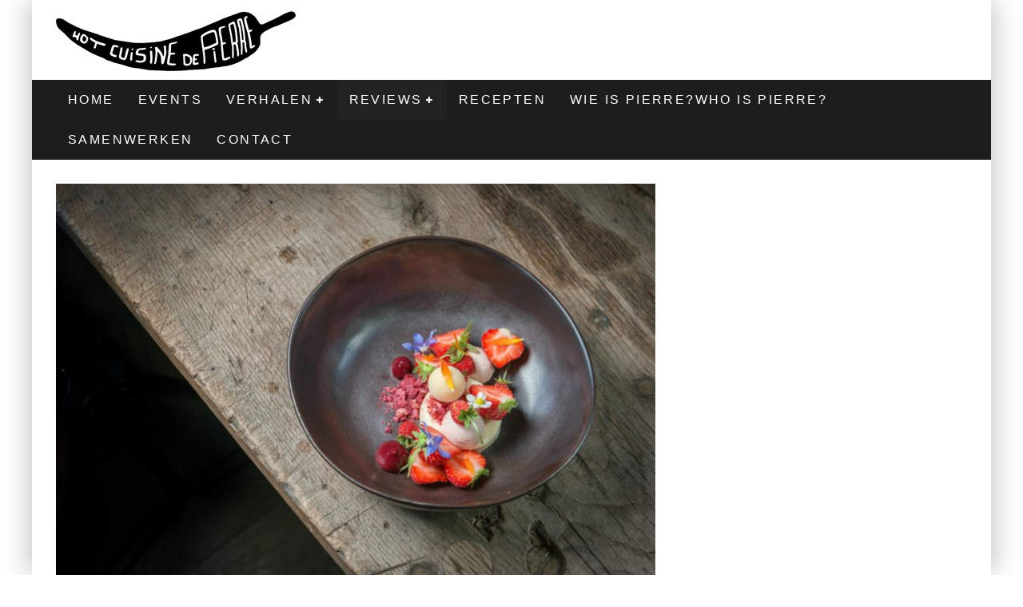

--- FILE ---
content_type: text/html; charset=UTF-8
request_url: https://hcdpierre.com/jong-keukengeweld-tafelen-bij-jonge-vlaamse-talenten/
body_size: 18398
content:
<!DOCTYPE html>
<html lang="nl">
<head>
	<meta charset="UTF-8">
			<meta name="viewport" content="width=device-width, height=device-height, initial-scale=1.0, minimum-scale=1.0">
	
	<link rel="profile" href="https://gmpg.org/xfn/11">
	<title>#JongKeukengeweld: mijn 15 favoriete Flanders Kitchen Rebels &#8211; Hot Cuisine de Pierre</title>
<meta name='robots' content='max-image-preview:large' />
<link rel='dns-prefetch' href='//fonts.googleapis.com' />
<link rel='dns-prefetch' href='//s.w.org' />
<link rel="alternate" type="application/rss+xml" title="Hot Cuisine de Pierre &raquo; Feed" href="https://hcdpierre.com/feed/" />
		<script type="text/javascript">
			window._wpemojiSettings = {"baseUrl":"https:\/\/s.w.org\/images\/core\/emoji\/13.1.0\/72x72\/","ext":".png","svgUrl":"https:\/\/s.w.org\/images\/core\/emoji\/13.1.0\/svg\/","svgExt":".svg","source":{"concatemoji":"https:\/\/hcdpierre.com\/wp-includes\/js\/wp-emoji-release.min.js?ver=5.8.12"}};
			!function(e,a,t){var n,r,o,i=a.createElement("canvas"),p=i.getContext&&i.getContext("2d");function s(e,t){var a=String.fromCharCode;p.clearRect(0,0,i.width,i.height),p.fillText(a.apply(this,e),0,0);e=i.toDataURL();return p.clearRect(0,0,i.width,i.height),p.fillText(a.apply(this,t),0,0),e===i.toDataURL()}function c(e){var t=a.createElement("script");t.src=e,t.defer=t.type="text/javascript",a.getElementsByTagName("head")[0].appendChild(t)}for(o=Array("flag","emoji"),t.supports={everything:!0,everythingExceptFlag:!0},r=0;r<o.length;r++)t.supports[o[r]]=function(e){if(!p||!p.fillText)return!1;switch(p.textBaseline="top",p.font="600 32px Arial",e){case"flag":return s([127987,65039,8205,9895,65039],[127987,65039,8203,9895,65039])?!1:!s([55356,56826,55356,56819],[55356,56826,8203,55356,56819])&&!s([55356,57332,56128,56423,56128,56418,56128,56421,56128,56430,56128,56423,56128,56447],[55356,57332,8203,56128,56423,8203,56128,56418,8203,56128,56421,8203,56128,56430,8203,56128,56423,8203,56128,56447]);case"emoji":return!s([10084,65039,8205,55357,56613],[10084,65039,8203,55357,56613])}return!1}(o[r]),t.supports.everything=t.supports.everything&&t.supports[o[r]],"flag"!==o[r]&&(t.supports.everythingExceptFlag=t.supports.everythingExceptFlag&&t.supports[o[r]]);t.supports.everythingExceptFlag=t.supports.everythingExceptFlag&&!t.supports.flag,t.DOMReady=!1,t.readyCallback=function(){t.DOMReady=!0},t.supports.everything||(n=function(){t.readyCallback()},a.addEventListener?(a.addEventListener("DOMContentLoaded",n,!1),e.addEventListener("load",n,!1)):(e.attachEvent("onload",n),a.attachEvent("onreadystatechange",function(){"complete"===a.readyState&&t.readyCallback()})),(n=t.source||{}).concatemoji?c(n.concatemoji):n.wpemoji&&n.twemoji&&(c(n.twemoji),c(n.wpemoji)))}(window,document,window._wpemojiSettings);
		</script>
		<style type="text/css">
img.wp-smiley,
img.emoji {
	display: inline !important;
	border: none !important;
	box-shadow: none !important;
	height: 1em !important;
	width: 1em !important;
	margin: 0 .07em !important;
	vertical-align: -0.1em !important;
	background: none !important;
	padding: 0 !important;
}
</style>
	<link rel='stylesheet' id='wp-block-library-css'  href='https://hcdpierre.com/wp-includes/css/dist/block-library/style.min.css?ver=5.8.12' type='text/css' media='all' />
<link rel='stylesheet' id='lets-review-api-css'  href='https://hcdpierre.com/wp-content/plugins/lets-review/assets/css/style-api.min.css?ver=3.3.2' type='text/css' media='all' />
<link rel='stylesheet' id='lets-social-count-css'  href='https://hcdpierre.com/wp-content/plugins/lets-social-count/assets/css/style.css?ver=1.1' type='text/css' media='all' />
<link rel='stylesheet' id='valenti-fonts-css'  href='https://fonts.googleapis.com/css?family=Montserrat%3A400%2C700%7CMontserrat%3A400%2C700&#038;subset=greek%2Cgreek-ext&#038;display=swap' type='text/css' media='all' />
<!--[if IE]>
<link rel='stylesheet' id='valenti-ie9-css'  href='https://hcdpierre.com/wp-content/themes/valenti/assets/css/ie.css?ver=5.6.3.9' type='text/css' media='all' />
<![endif]-->
<link rel='stylesheet' id='swipebox-css'  href='https://hcdpierre.com/wp-content/themes/valenti/assets/css/swipebox.min.css?ver=1.4.4.1' type='text/css' media='all' />
<link rel='stylesheet' id='valenti-style-css'  href='https://hcdpierre.com/wp-content/themes/valenti/assets/css/style.min.css?ver=5.6.3.9' type='text/css' media='all' />
<style id='valenti-style-inline-css' type='text/css'>
body{ color:#808080}.entry-content h1, .entry-content h2, .entry-content h3, .entry-content h4, .entry-content h5, .entry-content h6{ color:#333333}.link-color-wrap a, .block-wrap-code .block a{ color:#3aa0ff}.link-color-wrap a:hover, .block-wrap-code .block a:hover{ color:#1a75ca}body{font-size:14px;font-family:'Open Sans',sans-serif;font-weight:400;text-transform:none;line-height:1.666;}.excerpt{font-size:14px;font-family:'Open Sans',sans-serif;font-weight:400;text-transform:none;line-height:1.666;}.preview-thumbnail .title, .preview-review .title{font-size:14px;font-family:'Oswald',sans-serif;font-weight:700;text-transform:none;line-height:1.3;}.byline{font-size:11px;font-family:'Oswald',sans-serif;font-weight:400;letter-spacing:0.1em;text-transform:none;line-height:1.3;}.hero-meta .byline{font-size:11px;font-family:'Oswald',sans-serif;font-weight:400;letter-spacing:0.05em;text-transform:none;line-height:1.3;}.tipi-button{font-size:14px;font-family:'Oswald',sans-serif;font-weight:700;letter-spacing:0.1em;text-transform:uppercase;}.secondary-menu-wrap, .secondary-menu-wrap .sub-menu a:not(.tipi-button){font-size:14px;font-family:'Oswald',sans-serif;font-weight:700;letter-spacing:0.1em;text-transform:uppercase;line-height:1;}.footer-menu{font-size:12px;font-family:'Oswald',sans-serif;font-weight:400;text-transform:none;line-height:1;}.site-footer .textwidget{font-size:14px;font-family:'Open Sans',sans-serif;font-weight:400;text-transform:none;line-height:1.666;}.copyright{font-size:12px;font-family:'Open Sans',sans-serif;font-weight:400;text-transform:none;line-height:1;}.preview-slider.title-s .title{font-size:14px;font-family:'Oswald',sans-serif;font-weight:700;letter-spacing:0.04em;text-transform:uppercase;line-height:1.4;}.preview-slider.title-m .title{font-size:14px;font-family:'Oswald',sans-serif;font-weight:700;letter-spacing:0.04em;text-transform:uppercase;line-height:1.4;}.preview-slider.title-l .title{font-size:14px;font-family:'Oswald',sans-serif;font-weight:700;letter-spacing:0.04em;text-transform:uppercase;line-height:1.4;}.preview-slider.title-xl .title{font-size:14px;font-family:'Oswald',sans-serif;font-weight:700;letter-spacing:0.04em;text-transform:uppercase;line-height:1.4;}.preview-grid.title-xs .title{font-size:14px;font-family:'Oswald',sans-serif;font-weight:700;letter-spacing:0.04em;text-transform:uppercase;line-height:1.4;}.preview-grid.title-s .title{font-size:14px;font-family:'Oswald',sans-serif;font-weight:700;letter-spacing:0.04em;text-transform:uppercase;line-height:1.4;}.preview-grid.title-m .title{font-size:14px;font-family:'Oswald',sans-serif;font-weight:700;letter-spacing:0.04em;text-transform:uppercase;line-height:1.4;}.preview-grid.title-l .title{font-size:14px;font-family:'Oswald',sans-serif;font-weight:700;letter-spacing:0.04em;text-transform:uppercase;line-height:1.4;}.preview-classic .title{font-size:14px;font-family:'Oswald',sans-serif;font-weight:400;letter-spacing:0.05em;text-transform:none;line-height:1.3;}.preview-2 .title{font-size:14px;font-family:'Oswald',sans-serif;font-weight:400;letter-spacing:0.05em;text-transform:none;line-height:1.3;}.entry-content blockquote, .entry-content blockquote p{font-size:18px;font-family:'Oswald',sans-serif;font-weight:400;text-transform:none;line-height:1.5;}.hero-wrap .caption, .gallery-block__wrap .caption, figcaption{font-size:10px;font-family:'Open Sans',sans-serif;font-weight:400;text-transform:none;line-height:1.2;}.main-navigation .horizontal-menu > li > a{font-size:14px;font-family:'Oswald',sans-serif;font-weight:400;letter-spacing:0.15em;text-transform:uppercase;line-height:1;}.sub-menu a:not(.tipi-button){font-size:14px;font-family:'Oswald',sans-serif;font-weight:400;letter-spacing:0.13em;text-transform:uppercase;line-height:1.6;}.hero-meta.tipi-s-typo .title{font-size:18px;font-family:'Oswald',sans-serif;font-weight:700;text-transform:none;line-height:1.3;}.hero-meta.tipi-m-typo .title{font-size:18px;font-family:'Oswald',sans-serif;font-weight:700;text-transform:uppercase;line-height:1.3;}.hero-meta.tipi-l-typo .title{font-size:18px;font-family:'Oswald',sans-serif;font-weight:700;text-transform:uppercase;line-height:1.3;}.entry-content h2{font-size:18px;font-family:'Oswald',sans-serif;font-weight:700;letter-spacing:0.1em;text-transform:uppercase;line-height:1.3;}.entry-content h3{font-size:14px;font-family:'Oswald',sans-serif;font-weight:700;letter-spacing:0.1em;text-transform:uppercase;line-height:1.3;}.entry-content h4{font-size:14px;font-family:'Oswald',sans-serif;font-weight:700;letter-spacing:0.1em;text-transform:uppercase;line-height:1.3;}.entry-content h5{font-size:14px;font-family:'Oswald',sans-serif;font-weight:700;letter-spacing:0.1em;text-transform:uppercase;line-height:1.3;}.widget-title{font-size:14px;font-family:'Oswald',sans-serif;font-weight:700;letter-spacing:0.1em;text-transform:uppercase;line-height:1.3;}.block-title-wrap .title{font-size:16px;font-family:'Oswald',sans-serif;font-weight:700;letter-spacing:0.16em;text-transform:uppercase;line-height:1.8;}.block-subtitle{font-size:15px;font-family:'Open Sans',sans-serif;font-weight:700;letter-spacing:0.1em;text-transform:none;line-height:1.3;}.preview-classic { padding-bottom: 30px; }.block-wrap-classic .block ~ .block { padding-top: 30px; }.preview-thumbnail { padding-bottom: 20px; }.valenti-widget .preview-thumbnail { padding-bottom: 15px; }.block-title-inner{ border-bottom:3px solid #161616;}.site-footer > .bg-area{ border-top:20px solid #333333;}.footer-widget-wrap{ border-right:1px solid #333333;}.split-1:not(.preview-thumbnail) .mask {
		-webkit-flex: 0 0 40%;
		-ms-flex: 0 0 40%;
		flex: 0 0 40%;
		width: 40%;
	}.footer-lower {
		padding-top: 30px;
		padding-bottom: 30px;
	}.footer-widget-wrap {
		padding-top: 45px;
		padding-bottom: 45px;
	}.main-menu > li > a {
		padding-top: 17px;
		padding-bottom: 17px;
	}.main-navigation .main-nav-wrap > .menu-icons a{padding-left:10px;}.main-navigation .main-nav-wrap > .menu-icons a{padding-right:10px;}.main-navigation .main-nav-wrap > .menu-icons {margin-right:-10px;}.main-navigation .main-nav-wrap .menu-icons > li > a {font-size:18px;}.secondary-menu-wrap .menu-icons a{padding-left:10px;}.secondary-menu-wrap .menu-icons a{padding-right:10px;}.secondary-menu-wrap .menu-icons {margin-right:-10px;}.secondary-menu-wrap .menu-icons > li > a {font-size:16px;}.accent--color, .bbp-submit-wrapper button, .bbp-submit-wrapper button:visited, .buddypress .cb-cat-header .title a, .woocommerce .star-rating:before, .woocommerce-page .star-rating:before, .woocommerce .star-rating span, .woocommerce-page .star-rating span, .woocommerce .stars a {
		color:#eb9812;
	}.bbp-submit-wrapper button, #buddypress button:hover, #buddypress a.button:hover, #buddypress a.button:focus, #buddypress input[type=submit]:hover, #buddypress input[type=button]:hover, #buddypress input[type=reset]:hover, #buddypress ul.button-nav li a:hover, #buddypress ul.button-nav li.current a, #buddypress div.generic-button a:hover, #buddypress .comment-reply-link:hover, #buddypress .activity-list li.load-more:hover, #buddypress #groups-list .generic-button a:hover {
		border-color: #eb9812;
	}.sidebar-widget .widget-title, .cb-cat-header, .site-footer .footer-widget-area .widget-title span, #wp-calendar caption, #buddypress #members-list .cb-member-list-box .item .item-title, #buddypress div.item-list-tabs ul li.selected, #buddypress div.item-list-tabs ul li.current, #buddypress .item-list-tabs ul li:hover, .woocommerce div.product .woocommerce-tabs ul.tabs li.active,
	.author-page-box {
		border-bottom-color: #eb9812 ;
	}.cb-highlight, #buddypress button:hover, #buddypress a.button:hover, #buddypress a.button:focus, #buddypress input[type=submit]:hover, #buddypress input[type=button]:hover, #buddypress input[type=reset]:hover, #buddypress ul.button-nav li a:hover, #buddypress ul.button-nav li.current a, #buddypress div.generic-button a:hover, #buddypress .comment-reply-link:hover, #buddypress .activity-list li.load-more:hover, #buddypress #groups-list .generic-button a:hover {
		background-color: #eb9812;
	}.block-title-mid .block-title:after, .block-title-mid .block-title:before { border-top: 3px solid #161616;}.font-b { font-family: 'Open Sans',sans-serif; }h1, h2, h3, h4, h5, h6, .font-h, #bbp-user-navigation, .product_meta, .price, .woocommerce-review-link, .cart_item, .cart-collaterals .cart_totals th { font-family: 'Oswald',sans-serif }.site-mob-header:not(.site-mob-header-11) .header-padding .logo-main-wrap, .site-mob-header:not(.site-mob-header-11) .header-padding .icons-wrap a, .site-mob-header-11 .header-padding {
		padding-top: 15px;
		padding-bottom: 15px;
	}.site-header .header-padding {
		padding-top: 10px;
		padding-bottom: 10px;
	}.site-footer .bg-area{background-color: #1c1d1e;}.site-footer .background{background-position: center center;}.site-footer,.site-footer a{color: #e5e5e5;}.footer-widget-area{background-color: #272727;}.footer-widget-area{background-position: center center;}.footer-widget-area,.footer-widget-area a{color: #e5e5e5;}.grid-spacing { border-top-width: 3px; }.preview-slider.tile-overlay--1:after, .preview-slider.tile-overlay--2 .meta:after { opacity: 0.2; }.preview-grid.tile-overlay--1:after, .preview-grid.tile-overlay--2 .meta:after { opacity: 0.2; }.main-navigation-border { border-bottom-color: #161616; }@media only screen and (min-width: 481px) {.slider-spacing { margin-right: 3px;}.block-wrap-slider .slider { padding-top: 3px;}.grid-spacing { border-right-width: 3px; }.block-wrap-grid:not(.block-wrap-81) .block { width: calc( 100% + 3px ); }}@media only screen and (min-width: 768px) {.grid-spacing { border-right-width: 3px; }.block-wrap-55 .slide { margin-right: 3px!important; }.block-wrap-grid:not(.block-wrap-81) .block { width: calc( 100% + 3px ); }.preview-slider.tile-overlay--1:hover:after, .preview-slider.tile-overlay--2.tile-overlay--gradient:hover:after, .preview-slider.tile-overlay--2:hover .meta:after { opacity: 0.3 ; }.preview-grid.tile-overlay--1:hover:after, .preview-grid.tile-overlay--2.tile-overlay--gradient:hover:after, .preview-grid.tile-overlay--2:hover .meta:after { opacity: 0.3 ; }}@media only screen and (min-width: 1020px) {body{font-size:16px;}.hero-meta .byline{font-size:14px;}.tipi-button{font-size:12px;}.secondary-menu-wrap, .secondary-menu-wrap .sub-menu a:not(.tipi-button){font-size:12px;}.site-footer .textwidget{font-size:16px;}.preview-slider.title-s .title{font-size:16px;}.preview-slider.title-m .title{font-size:20px;}.preview-slider.title-l .title{font-size:30px;}.preview-slider.title-xl .title{font-size:40px;}.preview-grid.title-xs .title{font-size:16px;}.preview-grid.title-s .title{font-size:20px;}.preview-grid.title-m .title{font-size:32px;}.preview-grid.title-l .title{font-size:38px;}.preview-classic .title{font-size:22px;}.preview-2 .title{font-size:26px;}.entry-content blockquote, .entry-content blockquote p{font-size:26px;}.main-navigation .horizontal-menu > li > a{font-size:16px;}.hero-meta.tipi-s-typo .title{font-size:28px;}.hero-meta.tipi-m-typo .title{font-size:40px;}.hero-meta.tipi-l-typo .title{font-size:50px;}.entry-content h2{font-size:30px;}.entry-content h3{font-size:24px;}.entry-content h4{font-size:20px;}.entry-content h5{font-size:18px;}.widget-title{font-size:20px;}.block-title-wrap .title{font-size:22px;}}@media only screen and (min-width: 1200px) {.site {}}.qtrans_language_chooser {
    list-style-type:none
}
.qtrans_language_chooser li {
    float:right;
    margin-right:0px; 
    margin-left:0px;
    margin-top:0px
}
</style>
<link rel='stylesheet' id='sendpress-fe-css-css'  href='https://hcdpierre.com/wp-content/plugins/sendpress/css/front-end.css?ver=5.8.12' type='text/css' media='all' />
<script type='text/javascript' src='https://hcdpierre.com/wp-includes/js/jquery/jquery.min.js?ver=3.6.0' id='jquery-core-js'></script>
<script type='text/javascript' src='https://hcdpierre.com/wp-includes/js/jquery/jquery-migrate.min.js?ver=3.3.2' id='jquery-migrate-js'></script>
<script type='text/javascript' id='login-with-ajax-js-extra'>
/* <![CDATA[ */
var LWA = {"ajaxurl":"https:\/\/hcdpierre.com\/wp-admin\/admin-ajax.php"};
/* ]]> */
</script>
<script type='text/javascript' src='https://hcdpierre.com/wp-content/themes/valenti/plugins/login-with-ajax/login-with-ajax.js?ver=3.1.11' id='login-with-ajax-js'></script>
<link rel="https://api.w.org/" href="https://hcdpierre.com/wp-json/" /><link rel="alternate" type="application/json" href="https://hcdpierre.com/wp-json/wp/v2/posts/6954" /><link rel="EditURI" type="application/rsd+xml" title="RSD" href="https://hcdpierre.com/xmlrpc.php?rsd" />
<link rel="wlwmanifest" type="application/wlwmanifest+xml" href="https://hcdpierre.com/wp-includes/wlwmanifest.xml" /> 
<meta name="generator" content="WordPress 5.8.12" />
<link rel="canonical" href="https://hcdpierre.com/jong-keukengeweld-tafelen-bij-jonge-vlaamse-talenten/" />
<link rel='shortlink' href='https://hcdpierre.com/?p=6954' />
<link rel="alternate" type="application/json+oembed" href="https://hcdpierre.com/wp-json/oembed/1.0/embed?url=https%3A%2F%2Fhcdpierre.com%2Fjong-keukengeweld-tafelen-bij-jonge-vlaamse-talenten%2F" />
<link rel="alternate" type="text/xml+oembed" href="https://hcdpierre.com/wp-json/oembed/1.0/embed?url=https%3A%2F%2Fhcdpierre.com%2Fjong-keukengeweld-tafelen-bij-jonge-vlaamse-talenten%2F&#038;format=xml" />
<link rel="preload" type="font/woff2" as="font" href="https://hcdpierre.com/wp-content/themes/valenti/assets/css/valenti/valenti.woff2?o9cfvj" crossorigin><link rel="dns-prefetch" href="//fonts.googleapis.com"><link rel="preconnect" href="https://fonts.gstatic.com/" crossorigin>	<meta property="og:title" content="#JongKeukengeweld: mijn 15 favoriete Flanders Kitchen Rebels">
	<meta property="og:description" content="Great stories, small gatherings">
	<meta property="og:image" content="https://hcdpierre.com/wp-content/uploads/2015/10/21595265386_c12b8da267_k-1024x684.jpg">
	<meta property="og:url" content="https://hcdpierre.com/jong-keukengeweld-tafelen-bij-jonge-vlaamse-talenten/">
	<meta name="twitter:card" content="summary_large_image">
	<meta property="og:site_name" content="Hot Cuisine de Pierre">
	<meta property="og:type" content="website">
	</head>
<body data-rsssl=1 class="post-template-default single single-post postid-6954 single-format-standard body-mob-header-1 site-mob-menu-a-4 site-mob-menu-1 mob-fi-tall header--style-1 with--bg excerpt-mob-off mm-ani-3">
			<div id="cb-outer-container" class="site">
		<header id="mobhead" class="site-header-block site-mob-header tipi-l-0 site-mob-header-1 sticky-menu-1 sticky-top site-skin-2 site-img-1"><div class="bg-area header-padding tipi-row side-spacing tipi-vertical-c">
	<ul class="menu-left icons-wrap tipi-vertical-c">
			</ul>
	<div class="logo-main-wrap logo-mob-wrap">
			</div>
	<ul class="menu-right icons-wrap tipi-vertical-c">
					</ul>
	<div class="background"></div></div>
</header><!-- .site-mob-header --><div id="mob-line" class="tipi-m-0"></div>		<div id="cb-container" class="site-inner container clearfix">
		<header id="masthead" class="site-header-block site-header clearfix site-header-1 header-skin-1 site-img-1 mm-skin-2 main-menu-skin-1 main-menu-width-3 main-menu-bar-color-2 wrap logo-only-when-stuck main-menu-c"><div class="bg-area">
			<div class="logo-main-wrap header-padding tipi-vertical-c logo-main-wrap-l side-spacing">
			<div class="logo logo-main"><a href="https://hcdpierre.com" data-pin-nopin="true"><img src="https://hcdpierre.com/wp-content/uploads/2013/06/logo11.jpg" width="300" height="80"></a></div>					</div>
		<div class="background"></div></div>
</header><!-- .site-header --><div id="header-line"></div><nav id="cb-nav-bar" class="main-navigation cb-nav-bar-wrap nav-bar tipi-m-0-down clearfix mm-ani-3 mm-skin-2 main-menu-bar-color-1 wrap sticky-top sticky-menu sticky-menu-1 logo-only-when-stuck main-menu-c">	<div class="site-skin-2 menu-bg-area">
		<div id="main-menu-wrap" class="main-menu-wrap cb-nav-bar-wrap clearfix font-h main-nav-wrap vertical-c  wrap">
			<div class="logo-menu-wrap logo-menu-wrap-placeholder"></div>			<ul id="menu-main-menu" class="main-menu nav cb-main main-nav main-nav clearfix tipi-flex horizontal-menu">
				<li id="menu-item-2965" class="menu-item menu-item-type-post_type menu-item-object-page menu-item-home dropper standard-drop mm-color menu-item-2965"><a href="https://hcdpierre.com/">Home</a></li>
<li id="menu-item-3034" class="menu-item menu-item-type-taxonomy menu-item-object-category dropper drop-it mm-color mm-art mm-wrap-31 mm-wrap mm-sb-left menu-item-3034"><a href="https://hcdpierre.com/category/events/" data-ppp="7" data-tid="717"  data-term="category">Events</a><div class="menu mm-31 tipi-row" data-mm="31"><div class="menu-wrap menu-wrap-more-10 tipi-flex"><div id="block-wrap-3034" class="block-wrap block-wrap-22 block-to-see block-wrap-classic clearfix ppl-m-2 ppl-s-2 block-css-3034 side-spacing--boxed " data-id="3034"><div class="block-inner-style"><div class="block-inner-box contents"><div class="block-title-wrap cb-module-header block-title-2 block-title-border-2"><div class="block-title-inner"><div class="block-title"><h2 class="title" style="border-bottom-color:#eb9812;">Events</h2></div><p class="block-subtitle"></p></div></div><div class="block">		<article class="preview-thumbnail split ani-base split-1 split-design-1 tipi-xs-12 preview-22 post-9354 post type-post status-publish format-standard has-post-thumbnail hentry category-events2 category-events tag-bier tag-bierfestival tag-brussel tag-bxl-beerfest">
			<div class="preview-mini-wrap clearfix tipi-flex">
				<div class="cb-mask mask" style="background:#eb9812">			<a href="https://hcdpierre.com/brussel-bierstad-bxl-beerfest/" class="mask-img">
				<img width="150" height="150" src="https://hcdpierre.com/wp-content/uploads/2017/08/BXLBeerFest-Collage-150x150.jpg" class="attachment-thumbnail size-thumbnail wp-post-image" alt="" srcset="https://hcdpierre.com/wp-content/uploads/2017/08/BXLBeerFest-Collage-150x150.jpg 150w, https://hcdpierre.com/wp-content/uploads/2017/08/BXLBeerFest-Collage-300x300.jpg 300w, https://hcdpierre.com/wp-content/uploads/2017/08/BXLBeerFest-Collage-1024x1024.jpg 1024w, https://hcdpierre.com/wp-content/uploads/2017/08/BXLBeerFest-Collage-90x90.jpg 90w, https://hcdpierre.com/wp-content/uploads/2017/08/BXLBeerFest-Collage-380x380.jpg 380w, https://hcdpierre.com/wp-content/uploads/2017/08/BXLBeerFest-Collage-1400x1400.jpg 1400w, https://hcdpierre.com/wp-content/uploads/2017/08/BXLBeerFest-Collage-125x125.jpg 125w, https://hcdpierre.com/wp-content/uploads/2017/08/BXLBeerFest-Collage.jpg 2000w" sizes="(max-width: 150px) 100vw, 150px" />			</a>
		</div>
							<div class="cb-meta cb-article-meta meta">
					<div class="title-wrap"><h2 class="title"><a href="https://hcdpierre.com/brussel-bierstad-bxl-beerfest/">Brussel Bierstad: BXL Beerfest</a></h2></div><div class="cb-byline byline byline-3 byline-cats-design-1"><div class="byline-part cats"><i class="valenti-i-folder" aria-hidden="true"></i> <a href="https://hcdpierre.com/category/events2/" class="cat">Evenementen</a></div><span class="byline-part cb-date date"><i class="valenti-i-clock" aria-hidden="true"></i> <time class="entry-date published dateCreated flipboard-date" datetime="2017-08-09T08:02:38+00:00">augustus 9, 2017</time></span></div>				</div>
							</div>
		</article>
				<article class="preview-thumbnail split ani-base split-1 split-design-1 tipi-xs-12 preview-22 post-9291 post type-post status-publish format-standard has-post-thumbnail hentry category-events2 category-events tag-diest tag-felix-francois tag-martijn-defauw tag-matthias-speybrouck tag-tom-pauwelyn tag-vierwerk">
			<div class="preview-mini-wrap clearfix tipi-flex">
				<div class="cb-mask mask" style="background:#eb9812">			<a href="https://hcdpierre.com/vierwerk-2017-wat-een-feest/" class="mask-img">
				<img width="150" height="100" src="https://hcdpierre.com/wp-content/uploads/2017/08/Foto-2000px-54-of-125-150x100.jpg" class="attachment-thumbnail size-thumbnail wp-post-image" alt="" srcset="https://hcdpierre.com/wp-content/uploads/2017/08/Foto-2000px-54-of-125-150x100.jpg 150w, https://hcdpierre.com/wp-content/uploads/2017/08/Foto-2000px-54-of-125-300x200.jpg 300w, https://hcdpierre.com/wp-content/uploads/2017/08/Foto-2000px-54-of-125-1024x682.jpg 1024w, https://hcdpierre.com/wp-content/uploads/2017/08/Foto-2000px-54-of-125-1400x933.jpg 1400w, https://hcdpierre.com/wp-content/uploads/2017/08/Foto-2000px-54-of-125.jpg 2000w" sizes="(max-width: 150px) 100vw, 150px" />			</a>
		</div>
							<div class="cb-meta cb-article-meta meta">
					<div class="title-wrap"><h2 class="title"><a href="https://hcdpierre.com/vierwerk-2017-wat-een-feest/">VIERWERK 2017: wat een feest</a></h2></div><div class="cb-byline byline byline-3 byline-cats-design-1"><div class="byline-part cats"><i class="valenti-i-folder" aria-hidden="true"></i> <a href="https://hcdpierre.com/category/events2/" class="cat">Evenementen</a></div><span class="byline-part cb-date date"><i class="valenti-i-clock" aria-hidden="true"></i> <time class="entry-date published dateCreated flipboard-date" datetime="2017-08-03T03:38:34+00:00">augustus 3, 2017</time></span></div>				</div>
							</div>
		</article>
				<article class="preview-thumbnail split ani-base split-1 split-design-1 tipi-xs-12 preview-22 post-9188 post type-post status-publish format-standard has-post-thumbnail hentry category-events2 category-events">
			<div class="preview-mini-wrap clearfix tipi-flex">
				<div class="cb-mask mask" style="background:#eb9812">			<a href="https://hcdpierre.com/vierwerk-het-beste-van-zuidwest-vlaanderen-in-diest/" class="mask-img">
				<img width="150" height="57" src="https://hcdpierre.com/wp-content/uploads/2017/06/vierwerk2-150x57.png" class="attachment-thumbnail size-thumbnail wp-post-image" alt="" srcset="https://hcdpierre.com/wp-content/uploads/2017/06/vierwerk2-150x57.png 150w, https://hcdpierre.com/wp-content/uploads/2017/06/vierwerk2-300x115.png 300w, https://hcdpierre.com/wp-content/uploads/2017/06/vierwerk2-1024x391.png 1024w, https://hcdpierre.com/wp-content/uploads/2017/06/vierwerk2-1400x535.png 1400w, https://hcdpierre.com/wp-content/uploads/2017/06/vierwerk2.png 1655w" sizes="(max-width: 150px) 100vw, 150px" />			</a>
		</div>
							<div class="cb-meta cb-article-meta meta">
					<div class="title-wrap"><h2 class="title"><a href="https://hcdpierre.com/vierwerk-het-beste-van-zuidwest-vlaanderen-in-diest/">VIERWERK: het beste van Zuidwest-Vlaanderen in Diest</a></h2></div><div class="cb-byline byline byline-3 byline-cats-design-1"><div class="byline-part cats"><i class="valenti-i-folder" aria-hidden="true"></i> <a href="https://hcdpierre.com/category/events2/" class="cat">Evenementen</a></div><span class="byline-part cb-date date"><i class="valenti-i-clock" aria-hidden="true"></i> <time class="entry-date published dateCreated flipboard-date" datetime="2017-06-14T18:11:13+00:00">juni 14, 2017</time></span></div>				</div>
							</div>
		</article>
				<article class="preview-thumbnail split ani-base split-1 split-design-1 tipi-xs-12 preview-22 post-8951 post type-post status-publish format-standard has-post-thumbnail hentry category-events2 category-events tag-bas-ghyselen tag-cafe-pate tag-dudu tag-gust tag-het-vliegend-tapijt tag-heule tag-hoofdvlees tag-kortrijk tag-va-et-vient tag-wedstrijd">
			<div class="preview-mini-wrap clearfix tipi-flex">
				<div class="cb-mask mask" style="background:#eb9812">			<a href="https://hcdpierre.com/cafe-pate-2-over-vriendschap-kop-en-een-kortrijks-kliekske/" class="mask-img">
				<img width="150" height="100" src="https://hcdpierre.com/wp-content/uploads/2017/01/CAFE-PATE-6396-150x100.jpg" class="attachment-thumbnail size-thumbnail wp-post-image" alt="café paté" srcset="https://hcdpierre.com/wp-content/uploads/2017/01/CAFE-PATE-6396-150x100.jpg 150w, https://hcdpierre.com/wp-content/uploads/2017/01/CAFE-PATE-6396-300x200.jpg 300w, https://hcdpierre.com/wp-content/uploads/2017/01/CAFE-PATE-6396-1024x683.jpg 1024w, https://hcdpierre.com/wp-content/uploads/2017/01/CAFE-PATE-6396-1400x934.jpg 1400w" sizes="(max-width: 150px) 100vw, 150px" />			</a>
		</div>
							<div class="cb-meta cb-article-meta meta">
					<div class="title-wrap"><h2 class="title"><a href="https://hcdpierre.com/cafe-pate-2-over-vriendschap-kop-en-een-kortrijks-kliekske/">Café paté 2: over vriendschap, kop en een Kortrijks kliekske</a></h2></div><div class="cb-byline byline byline-3 byline-cats-design-1"><div class="byline-part cats"><i class="valenti-i-folder" aria-hidden="true"></i> <a href="https://hcdpierre.com/category/events2/" class="cat">Evenementen</a></div><span class="byline-part cb-date date"><i class="valenti-i-clock" aria-hidden="true"></i> <time class="entry-date published dateCreated flipboard-date" datetime="2017-01-09T08:54:17+00:00">januari 9, 2017</time></span></div>				</div>
							</div>
		</article>
				<article class="preview-thumbnail split ani-base split-1 split-design-1 tipi-xs-12 preview-22 post-8853 post type-post status-publish format-standard has-post-thumbnail hentry category-events2 category-events tag-gourmetbar tag-hot-cuisine-de-pierre-2 tag-novotel">
			<div class="preview-mini-wrap clearfix tipi-flex">
				<div class="cb-mask mask" style="background:#eb9812">			<a href="https://hcdpierre.com/wedstrijd-stem-op-hot-cuisine-de-pierre/" class="mask-img">
				<img width="150" height="100" src="https://hcdpierre.com/wp-content/uploads/2016/12/burger-1-5-of-5-150x100.jpg" class="attachment-thumbnail size-thumbnail wp-post-image" alt="hot burger de Pierre" srcset="https://hcdpierre.com/wp-content/uploads/2016/12/burger-1-5-of-5-150x100.jpg 150w, https://hcdpierre.com/wp-content/uploads/2016/12/burger-1-5-of-5-300x200.jpg 300w, https://hcdpierre.com/wp-content/uploads/2016/12/burger-1-5-of-5-1024x682.jpg 1024w, https://hcdpierre.com/wp-content/uploads/2016/12/burger-1-5-of-5-1400x933.jpg 1400w, https://hcdpierre.com/wp-content/uploads/2016/12/burger-1-5-of-5.jpg 2000w" sizes="(max-width: 150px) 100vw, 150px" />			</a>
		</div>
							<div class="cb-meta cb-article-meta meta">
					<div class="title-wrap"><h2 class="title"><a href="https://hcdpierre.com/wedstrijd-stem-op-hot-cuisine-de-pierre/">Wedstrijd: stem op Hot Cuisine de Pierre</a></h2></div><div class="cb-byline byline byline-3 byline-cats-design-1"><div class="byline-part cats"><i class="valenti-i-folder" aria-hidden="true"></i> <a href="https://hcdpierre.com/category/events2/" class="cat">Evenementen</a></div><span class="byline-part cb-date date"><i class="valenti-i-clock" aria-hidden="true"></i> <time class="entry-date published dateCreated flipboard-date" datetime="2016-12-13T05:31:40+00:00">december 13, 2016</time></span></div>				</div>
							</div>
		</article>
				<article class="preview-thumbnail split ani-base split-1 split-design-1 tipi-xs-12 preview-22 post-8778 post type-post status-publish format-standard has-post-thumbnail hentry category-events2 category-events tag-bier tag-blogevent tag-bokkereyder tag-feestje tag-food tag-julien-hazard tag-le-chat-rebelle tag-pulled-pork">
			<div class="preview-mini-wrap clearfix tipi-flex">
				<div class="cb-mask mask" style="background:#eb9812">			<a href="https://hcdpierre.com/het-zuurste-feestje-van-het-land/" class="mask-img">
				<img width="150" height="100" src="https://hcdpierre.com/wp-content/uploads/2016/11/Zuur-feestjes-9-150x100.jpg" class="attachment-thumbnail size-thumbnail wp-post-image" alt="" srcset="https://hcdpierre.com/wp-content/uploads/2016/11/Zuur-feestjes-9-150x100.jpg 150w, https://hcdpierre.com/wp-content/uploads/2016/11/Zuur-feestjes-9-300x200.jpg 300w, https://hcdpierre.com/wp-content/uploads/2016/11/Zuur-feestjes-9-1024x682.jpg 1024w, https://hcdpierre.com/wp-content/uploads/2016/11/Zuur-feestjes-9-1400x933.jpg 1400w, https://hcdpierre.com/wp-content/uploads/2016/11/Zuur-feestjes-9.jpg 2000w" sizes="(max-width: 150px) 100vw, 150px" />			</a>
		</div>
							<div class="cb-meta cb-article-meta meta">
					<div class="title-wrap"><h2 class="title"><a href="https://hcdpierre.com/het-zuurste-feestje-van-het-land/">Het zuurste feestje van het land.</a></h2></div><div class="cb-byline byline byline-3 byline-cats-design-1"><div class="byline-part cats"><i class="valenti-i-folder" aria-hidden="true"></i> <a href="https://hcdpierre.com/category/events2/" class="cat">Evenementen</a></div><span class="byline-part cb-date date"><i class="valenti-i-clock" aria-hidden="true"></i> <time class="entry-date published dateCreated flipboard-date" datetime="2016-11-14T11:25:11+00:00">november 14, 2016</time></span></div>				</div>
							</div>
		</article>
		</div></div></div></div><div id="block-wrap-13034" class="block-wrap block-wrap-g-81 block-to-see block-wrap-classic clearfix block-css-13034 side-spacing--boxed " data-id="13034"><div class="block-inner-style"><div class="block-inner-box contents"><div class="block-title-wrap cb-module-header block-title-2 block-title-border-2"><div class="block-title-inner"><div class="block-title"><h2 class="title" style="border-bottom-color:#eb9812;">Willekeurig</h2></div><p class="block-subtitle"></p></div></div><div class="block">		<article class=" preview-grid title-s tile-design tile-design-1 stack ani-base tipi-xs-12 preview-81 post-3784 post type-post status-publish format-standard has-post-thumbnail hentry category-events tag-db13 tag-dessert tag-jelle-de-roeck tag-jonas-van-thillo tag-pairing tag-sven-coryn tag-wijn tag-wine">
			<div class="preview-mini-wrap clearfix">
				<div class="cb-mask mask" style="background:#eb9812">			<a href="https://hcdpierre.com/dessert-wine-battle/" class="mask-img">
				<img width="323" height="320" src="https://hcdpierre.com/wp-content/uploads/2013/07/team-pieter.jpg" class="attachment-valenti-480-320 size-valenti-480-320 wp-post-image" alt="" srcset="https://hcdpierre.com/wp-content/uploads/2013/07/team-pieter.jpg 2000w, https://hcdpierre.com/wp-content/uploads/2013/07/team-pieter-150x150.jpg 150w, https://hcdpierre.com/wp-content/uploads/2013/07/team-pieter-300x297.jpg 300w, https://hcdpierre.com/wp-content/uploads/2013/07/team-pieter-1024x1015.jpg 1024w, https://hcdpierre.com/wp-content/uploads/2013/07/team-pieter-90x90.jpg 90w, https://hcdpierre.com/wp-content/uploads/2013/07/team-pieter-1400x1388.jpg 1400w, https://hcdpierre.com/wp-content/uploads/2013/07/team-pieter-125x125.jpg 125w" sizes="(max-width: 323px) 100vw, 323px" />			</a>
		</div>
							<div class="cb-meta cb-article-meta meta">
					<div class="title-wrap"><h2 class="title"><a href="https://hcdpierre.com/dessert-wine-battle/"><!--:nl-->Dessert &#038; Wine Battle<!--:--><!--:en-->Dessert &#038; Wine Battle<!--:--></a></h2></div><div class="cb-byline byline byline-3 byline-cats-design-1"><span class="byline-part author"><a class="url fn n" href="https://hcdpierre.com/author/pieter/"><i class="valenti-i-user" aria-hidden="true"></i> Pieter</a></span><div class="byline-part cats"><i class="valenti-i-folder" aria-hidden="true"></i> <a href="https://hcdpierre.com/category/events/" class="cat">Events</a></div><span class="byline-part cb-date date"><i class="valenti-i-clock" aria-hidden="true"></i> <time class="entry-date published dateCreated flipboard-date" datetime="2013-07-09T07:28:43+00:00">juli 9, 2013</time></span></div>				</div>
							</div>
		</article>
		</div></div></div></div></div></div></li>
<li id="menu-item-2962" class="menu-item menu-item-type-taxonomy menu-item-object-category menu-item-has-children dropper drop-it mm-color mm-art mm-wrap-31 mm-wrap mm-sb-left menu-item-2962"><a href="https://hcdpierre.com/category/verhalen/" data-ppp="4" data-tid="715"  data-term="category">Verhalen</a><div class="menu mm-31 tipi-row" data-mm="31"><div class="menu-wrap menu-wrap-more-10 tipi-flex"><div id="block-wrap-2962" class="block-wrap block-wrap-22 block-to-see block-wrap-classic clearfix block-css-2962 side-spacing--boxed " data-id="2962"><div class="block-inner-style"><div class="block-inner-box contents"><div class="block-title-wrap cb-module-header block-title-2 block-title-border-2"><div class="block-title-inner"><div class="block-title"><h2 class="title" style="border-bottom-color:#eb9812;">Verhalen</h2></div><p class="block-subtitle"></p></div></div><div class="block">		<article class="preview-thumbnail split ani-base split-1 split-design-1 tipi-xs-12 preview-22 post-10594 post type-post status-publish format-standard has-post-thumbnail hentry category-verhalen tag-catering tag-content-maken tag-copywriting tag-events tag-recepten">
			<div class="preview-mini-wrap clearfix tipi-flex">
				<div class="cb-mask mask" style="background:#eb9812">			<a href="https://hcdpierre.com/this-is-the-end-of-toch-ook-niet/" class="mask-img">
				<img width="150" height="100" src="https://hcdpierre.com/wp-content/uploads/2020/09/greenegg4_pieterd-10-van-10-150x100.jpg" class="attachment-thumbnail size-thumbnail wp-post-image" alt="" srcset="https://hcdpierre.com/wp-content/uploads/2020/09/greenegg4_pieterd-10-van-10-150x100.jpg 150w, https://hcdpierre.com/wp-content/uploads/2020/09/greenegg4_pieterd-10-van-10-300x200.jpg 300w, https://hcdpierre.com/wp-content/uploads/2020/09/greenegg4_pieterd-10-van-10-1024x682.jpg 1024w, https://hcdpierre.com/wp-content/uploads/2020/09/greenegg4_pieterd-10-van-10-768x512.jpg 768w, https://hcdpierre.com/wp-content/uploads/2020/09/greenegg4_pieterd-10-van-10-1536x1024.jpg 1536w, https://hcdpierre.com/wp-content/uploads/2020/09/greenegg4_pieterd-10-van-10-360x240.jpg 360w, https://hcdpierre.com/wp-content/uploads/2020/09/greenegg4_pieterd-10-van-10-600x400.jpg 600w, https://hcdpierre.com/wp-content/uploads/2020/09/greenegg4_pieterd-10-van-10.jpg 2000w" sizes="(max-width: 150px) 100vw, 150px" />			</a>
		</div>
							<div class="cb-meta cb-article-meta meta">
					<div class="title-wrap"><h2 class="title"><a href="https://hcdpierre.com/this-is-the-end-of-toch-ook-niet/">This is the end &#8230; of toch ook niet</a></h2></div><div class="cb-byline byline byline-3 byline-cats-design-1"><div class="byline-part cats"><i class="valenti-i-folder" aria-hidden="true"></i> <a href="https://hcdpierre.com/category/verhalen/" class="cat">Verhalen</a></div><span class="byline-part cb-date date"><i class="valenti-i-clock" aria-hidden="true"></i> <time class="entry-date published dateCreated flipboard-date" datetime="2020-09-23T07:12:49+00:00">september 23, 2020</time></span></div>				</div>
							</div>
		</article>
				<article class="preview-thumbnail split ani-base split-1 split-design-1 tipi-xs-12 preview-22 post-8419 post type-post status-publish format-standard has-post-thumbnail hentry category-mensen category-verhalen tag-altrovino tag-basin-et-marot tag-blije-wijnen tag-brussel tag-de-wijnvriend tag-desolari tag-divino tag-entrepot-du-vin tag-estivo tag-fruits-de-la-passion tag-laurent-melotte tag-marot tag-roeland-fort tag-slow-wines tag-surlie tag-terrovin tag-titulus tag-troca tag-vintastik tag-wilde-wijnen tag-wouter-de-bakker">
			<div class="preview-mini-wrap clearfix tipi-flex">
				<div class="cb-mask mask" style="background:#eb9812">			<a href="https://hcdpierre.com/opgelijst-10-adresjes-voor-wie-natuurwijn-zoekt/" class="mask-img">
				<img width="150" height="100" src="https://hcdpierre.com/wp-content/uploads/2016/08/jura-jacobs-224-150x100.jpg" class="attachment-thumbnail size-thumbnail wp-post-image" alt="adresjes voor natuurwijnen" srcset="https://hcdpierre.com/wp-content/uploads/2016/08/jura-jacobs-224-150x100.jpg 150w, https://hcdpierre.com/wp-content/uploads/2016/08/jura-jacobs-224-300x200.jpg 300w, https://hcdpierre.com/wp-content/uploads/2016/08/jura-jacobs-224-1024x683.jpg 1024w, https://hcdpierre.com/wp-content/uploads/2016/08/jura-jacobs-224-1400x934.jpg 1400w" sizes="(max-width: 150px) 100vw, 150px" />			</a>
		</div>
							<div class="cb-meta cb-article-meta meta">
					<div class="title-wrap"><h2 class="title"><a href="https://hcdpierre.com/opgelijst-10-adresjes-voor-wie-natuurwijn-zoekt/">Opgelijst: de beste adresjes voor wie natuurwijn zoekt</a></h2></div><div class="cb-byline byline byline-3 byline-cats-design-1"><div class="byline-part cats"><i class="valenti-i-folder" aria-hidden="true"></i> <a href="https://hcdpierre.com/category/verhalen/mensen/" class="cat">Mensen</a></div><span class="byline-part cb-date date"><i class="valenti-i-clock" aria-hidden="true"></i> <time class="entry-date published dateCreated flipboard-date" datetime="2020-08-07T05:03:54+00:00">augustus 7, 2020</time></span></div>				</div>
							</div>
		</article>
				<article class="preview-thumbnail split ani-base split-1 split-design-1 tipi-xs-12 preview-22 post-10568 post type-post status-publish format-standard has-post-thumbnail hentry category-mensen category-verhalen tag-portret tag-reportage tag-zout-erover">
			<div class="preview-mini-wrap clearfix tipi-flex">
				<div class="cb-mask mask" style="background:#eb9812">			<a href="https://hcdpierre.com/inspirerende-chefs-deel-2-kevin-en-nick-zout-erover/" class="mask-img">
				<img width="150" height="100" src="https://hcdpierre.com/wp-content/uploads/2020/06/455525CA-ED00-4FCD-9907-7DB0F3CCE8DC-1-150x100.jpg" class="attachment-thumbnail size-thumbnail wp-post-image" alt="" srcset="https://hcdpierre.com/wp-content/uploads/2020/06/455525CA-ED00-4FCD-9907-7DB0F3CCE8DC-1-150x100.jpg 150w, https://hcdpierre.com/wp-content/uploads/2020/06/455525CA-ED00-4FCD-9907-7DB0F3CCE8DC-1-300x200.jpg 300w, https://hcdpierre.com/wp-content/uploads/2020/06/455525CA-ED00-4FCD-9907-7DB0F3CCE8DC-1-1024x683.jpg 1024w, https://hcdpierre.com/wp-content/uploads/2020/06/455525CA-ED00-4FCD-9907-7DB0F3CCE8DC-1-768x512.jpg 768w, https://hcdpierre.com/wp-content/uploads/2020/06/455525CA-ED00-4FCD-9907-7DB0F3CCE8DC-1-360x240.jpg 360w, https://hcdpierre.com/wp-content/uploads/2020/06/455525CA-ED00-4FCD-9907-7DB0F3CCE8DC-1-600x400.jpg 600w, https://hcdpierre.com/wp-content/uploads/2020/06/455525CA-ED00-4FCD-9907-7DB0F3CCE8DC-1.jpg 1200w" sizes="(max-width: 150px) 100vw, 150px" />			</a>
		</div>
							<div class="cb-meta cb-article-meta meta">
					<div class="title-wrap"><h2 class="title"><a href="https://hcdpierre.com/inspirerende-chefs-deel-2-kevin-en-nick-zout-erover/">Inspirerende chefs, deel 2: Kevin en Nick (Zout Erover)</a></h2></div><div class="cb-byline byline byline-3 byline-cats-design-1"><div class="byline-part cats"><i class="valenti-i-folder" aria-hidden="true"></i> <a href="https://hcdpierre.com/category/verhalen/mensen/" class="cat">Mensen</a></div><span class="byline-part cb-date date"><i class="valenti-i-clock" aria-hidden="true"></i> <time class="entry-date published dateCreated flipboard-date" datetime="2020-06-12T20:51:29+00:00">juni 12, 2020</time></span></div>				</div>
							</div>
		</article>
		</div></div></div></div><div id="block-wrap-12962" class="block-wrap block-wrap-g-81 block-to-see block-wrap-classic clearfix block-css-12962 side-spacing--boxed " data-id="12962"><div class="block-inner-style"><div class="block-inner-box contents"><div class="block-title-wrap cb-module-header block-title-2 block-title-border-2"><div class="block-title-inner"><div class="block-title"><h2 class="title" style="border-bottom-color:#eb9812;">Willekeurig</h2></div><p class="block-subtitle"></p></div></div><div class="block">		<article class=" preview-grid title-s tile-design tile-design-1 stack ani-base tipi-xs-12 preview-81 post-8505 post type-post status-publish format-standard has-post-thumbnail hentry category-mensen category-verhalen tag-alvinne tag-brouwerij tag-moen">
			<div class="preview-mini-wrap clearfix">
				<div class="cb-mask mask" style="background:#eb9812">			<a href="https://hcdpierre.com/de-driedaagse-van-zudwest-vlaanderen-brouwerij-alvinne/" class="mask-img">
				<img width="480" height="320" src="https://hcdpierre.com/wp-content/uploads/2016/08/Jacobs-in-de-vlaanders-49.jpg" class="attachment-valenti-480-320 size-valenti-480-320 wp-post-image" alt="" srcset="https://hcdpierre.com/wp-content/uploads/2016/08/Jacobs-in-de-vlaanders-49.jpg 2500w, https://hcdpierre.com/wp-content/uploads/2016/08/Jacobs-in-de-vlaanders-49-150x100.jpg 150w, https://hcdpierre.com/wp-content/uploads/2016/08/Jacobs-in-de-vlaanders-49-300x200.jpg 300w, https://hcdpierre.com/wp-content/uploads/2016/08/Jacobs-in-de-vlaanders-49-1024x683.jpg 1024w, https://hcdpierre.com/wp-content/uploads/2016/08/Jacobs-in-de-vlaanders-49-1400x934.jpg 1400w" sizes="(max-width: 480px) 100vw, 480px" />			</a>
		</div>
							<div class="cb-meta cb-article-meta meta">
					<div class="title-wrap"><h2 class="title"><a href="https://hcdpierre.com/de-driedaagse-van-zudwest-vlaanderen-brouwerij-alvinne/">De driedaagse van Zudwest-Vlaanderen: Brouwerij Alvinne</a></h2></div><div class="cb-byline byline byline-3 byline-cats-design-1"><span class="byline-part author"><a class="url fn n" href="https://hcdpierre.com/author/pieter/"><i class="valenti-i-user" aria-hidden="true"></i> Pieter</a></span><div class="byline-part cats"><i class="valenti-i-folder" aria-hidden="true"></i> <a href="https://hcdpierre.com/category/verhalen/mensen/" class="cat">Mensen</a></div><span class="byline-part cb-date date"><i class="valenti-i-clock" aria-hidden="true"></i> <time class="entry-date published dateCreated flipboard-date" datetime="2016-08-16T04:48:55+00:00">augustus 16, 2016</time></span></div>				</div>
							</div>
		</article>
		</div></div></div></div>
<ul class="sub-menu">
	<li id="menu-item-3035" class="menu-item menu-item-type-taxonomy menu-item-object-category dropper drop-it mm-color menu-item-3035"><a href="https://hcdpierre.com/category/verhalen/spermalie1/" class="block-more block-mm-init block-changer block-mm-changer" data-title="Spermalie 1" data-url="https://hcdpierre.com/category/verhalen/spermalie1/" data-count="21" data-tid="7"  data-term="category">Spermalie 1</a></li>
	<li id="menu-item-3036" class="menu-item menu-item-type-taxonomy menu-item-object-category dropper drop-it mm-color menu-item-3036"><a href="https://hcdpierre.com/category/verhalen/spermalie2/" class="block-more block-mm-init block-changer block-mm-changer" data-title="Spermalie2" data-url="https://hcdpierre.com/category/verhalen/spermalie2/" data-count="19" data-tid="8"  data-term="category">Spermalie2</a></li>
	<li id="menu-item-4284" class="menu-item menu-item-type-taxonomy menu-item-object-category dropper drop-it mm-color menu-item-4284"><a href="https://hcdpierre.com/category/verhalen/spermalie-3/" class="block-more block-mm-init block-changer block-mm-changer" data-title="Spermalie 3" data-url="https://hcdpierre.com/category/verhalen/spermalie-3/" data-count="3" data-tid="819"  data-term="category">Spermalie 3</a></li>
	<li id="menu-item-4117" class="menu-item menu-item-type-taxonomy menu-item-object-category dropper drop-it mm-color menu-item-4117"><a href="https://hcdpierre.com/category/verhalen/mensen/" class="block-more block-mm-init block-changer block-mm-changer" data-title="Mensen" data-url="https://hcdpierre.com/category/verhalen/mensen/" data-count="70" data-tid="778"  data-term="category">Mensen</a></li>
	<li id="menu-item-3037" class="menu-item menu-item-type-taxonomy menu-item-object-category dropper drop-it mm-color menu-item-3037"><a href="https://hcdpierre.com/category/verhalen/travel-2/" class="block-more block-mm-init block-changer block-mm-changer" data-title="Reizen" data-url="https://hcdpierre.com/category/verhalen/travel-2/" data-count="48" data-tid="10"  data-term="category">Reizen</a></li>
</ul></div></div>
</li>
<li id="menu-item-2959" class="menu-item menu-item-type-taxonomy menu-item-object-category current-post-ancestor current-menu-parent current-post-parent menu-item-has-children dropper drop-it mm-color mm-art mm-wrap-31 mm-wrap mm-sb-left menu-item-2959"><a href="https://hcdpierre.com/category/reviews/" data-ppp="4" data-tid="5"  data-term="category">Reviews</a><div class="menu mm-31 tipi-row" data-mm="31"><div class="menu-wrap menu-wrap-more-10 tipi-flex"><div id="block-wrap-2959" class="block-wrap block-wrap-22 block-to-see block-wrap-classic clearfix block-css-2959 side-spacing--boxed " data-id="2959"><div class="block-inner-style"><div class="block-inner-box contents"><div class="block-title-wrap cb-module-header block-title-2 block-title-border-2"><div class="block-title-inner"><div class="block-title"><h2 class="title" style="border-bottom-color:#eb9812;">Reviews</h2></div><p class="block-subtitle"></p></div></div><div class="block">		<article class="preview-thumbnail split ani-base split-1 split-design-1 tipi-xs-12 preview-22 post-10021 post type-post status-publish format-standard has-post-thumbnail hentry category-products category-reviews tag-keukentip tag-orgalux tag-structuur">
			<div class="preview-mini-wrap clearfix tipi-flex">
				<div class="cb-mask mask" style="background:#eb9812">			<a href="https://hcdpierre.com/mijn-keukentips-orde-in-chaos/" class="mask-img">
				<img width="150" height="100" src="https://hcdpierre.com/wp-content/uploads/2018/07/2018-02-24-Hot-Cuisine-De-Pierre-040-150x100.jpg" class="attachment-thumbnail size-thumbnail wp-post-image" alt="" srcset="https://hcdpierre.com/wp-content/uploads/2018/07/2018-02-24-Hot-Cuisine-De-Pierre-040-150x100.jpg 150w, https://hcdpierre.com/wp-content/uploads/2018/07/2018-02-24-Hot-Cuisine-De-Pierre-040-300x200.jpg 300w, https://hcdpierre.com/wp-content/uploads/2018/07/2018-02-24-Hot-Cuisine-De-Pierre-040-1024x683.jpg 1024w, https://hcdpierre.com/wp-content/uploads/2018/07/2018-02-24-Hot-Cuisine-De-Pierre-040-1400x933.jpg 1400w, https://hcdpierre.com/wp-content/uploads/2018/07/2018-02-24-Hot-Cuisine-De-Pierre-040.jpg 1800w" sizes="(max-width: 150px) 100vw, 150px" />			</a>
		</div>
							<div class="cb-meta cb-article-meta meta">
					<div class="title-wrap"><h2 class="title"><a href="https://hcdpierre.com/mijn-keukentips-orde-in-chaos/">Mijn keukentips: orde in chaos</a></h2></div><div class="cb-byline byline byline-3 byline-cats-design-1"><div class="byline-part cats"><i class="valenti-i-folder" aria-hidden="true"></i> <a href="https://hcdpierre.com/category/reviews/products/" class="cat">Review-Producten</a></div><span class="byline-part cb-date date"><i class="valenti-i-clock" aria-hidden="true"></i> <time class="entry-date published dateCreated flipboard-date" datetime="2018-07-11T20:54:55+00:00">juli 11, 2018</time></span></div>				</div>
							</div>
		</article>
				<article class="preview-thumbnail split ani-base split-1 split-design-1 tipi-xs-12 preview-22 post-9841 post type-post status-publish format-standard has-post-thumbnail hentry category-products category-reviews tag-inductievuur tag-intouch tag-keukentips tag-novy tag-pureline tag-review">
			<div class="preview-mini-wrap clearfix tipi-flex">
				<div class="cb-mask mask" style="background:#eb9812">			<a href="https://hcdpierre.com/mijn-keukentips-het-eiland-aka-kookpodium/" class="mask-img">
				<img width="150" height="100" src="https://hcdpierre.com/wp-content/uploads/2018/03/2018-02-24-Hot-Cuisine-De-Pierre-052-150x100.jpg" class="attachment-thumbnail size-thumbnail wp-post-image" alt="" srcset="https://hcdpierre.com/wp-content/uploads/2018/03/2018-02-24-Hot-Cuisine-De-Pierre-052-150x100.jpg 150w, https://hcdpierre.com/wp-content/uploads/2018/03/2018-02-24-Hot-Cuisine-De-Pierre-052-300x200.jpg 300w, https://hcdpierre.com/wp-content/uploads/2018/03/2018-02-24-Hot-Cuisine-De-Pierre-052-1024x683.jpg 1024w, https://hcdpierre.com/wp-content/uploads/2018/03/2018-02-24-Hot-Cuisine-De-Pierre-052-1400x933.jpg 1400w, https://hcdpierre.com/wp-content/uploads/2018/03/2018-02-24-Hot-Cuisine-De-Pierre-052.jpg 1800w" sizes="(max-width: 150px) 100vw, 150px" />			</a>
		</div>
							<div class="cb-meta cb-article-meta meta">
					<div class="title-wrap"><h2 class="title"><a href="https://hcdpierre.com/mijn-keukentips-het-eiland-aka-kookpodium/">Mijn keukentips: het eiland aka kookpodium</a></h2></div><div class="cb-byline byline byline-3 byline-cats-design-1"><div class="byline-part cats"><i class="valenti-i-folder" aria-hidden="true"></i> <a href="https://hcdpierre.com/category/reviews/products/" class="cat">Review-Producten</a></div><span class="byline-part cb-date date"><i class="valenti-i-clock" aria-hidden="true"></i> <time class="entry-date published dateCreated flipboard-date" datetime="2018-03-04T23:26:27+00:00">maart 4, 2018</time></span></div>				</div>
							</div>
		</article>
				<article class="preview-thumbnail split ani-base split-1 split-design-1 tipi-xs-12 preview-22 post-9753 post type-post status-publish format-standard has-post-thumbnail hentry category-restaurants-reviews category-reviews tag-melchior tag-tienen">
			<div class="preview-mini-wrap clearfix tipi-flex">
				<div class="cb-mask mask" style="background:#eb9812">			<a href="https://hcdpierre.com/hartjes-voor-melchior-in-tienen/" class="mask-img">
				<img width="150" height="100" src="https://hcdpierre.com/wp-content/uploads/2018/01/view-150x100.png" class="attachment-thumbnail size-thumbnail wp-post-image" alt="" srcset="https://hcdpierre.com/wp-content/uploads/2018/01/view-150x100.png 150w, https://hcdpierre.com/wp-content/uploads/2018/01/view-300x200.png 300w, https://hcdpierre.com/wp-content/uploads/2018/01/view.png 800w" sizes="(max-width: 150px) 100vw, 150px" />			</a>
		</div>
							<div class="cb-meta cb-article-meta meta">
					<div class="title-wrap"><h2 class="title"><a href="https://hcdpierre.com/hartjes-voor-melchior-in-tienen/">Hartjes voor Melchior in Tienen</a></h2></div><div class="cb-byline byline byline-3 byline-cats-design-1"><div class="byline-part cats"><i class="valenti-i-folder" aria-hidden="true"></i> <a href="https://hcdpierre.com/category/reviews/restaurants-reviews/" class="cat">Review-Restaurants</a></div><span class="byline-part cb-date date"><i class="valenti-i-clock" aria-hidden="true"></i> <time class="entry-date published dateCreated flipboard-date" datetime="2018-02-25T08:52:03+00:00">februari 25, 2018</time></span></div>				</div>
							</div>
		</article>
		</div></div></div></div><div id="block-wrap-12959" class="block-wrap block-wrap-g-81 block-to-see block-wrap-classic clearfix block-css-12959 side-spacing--boxed " data-id="12959"><div class="block-inner-style"><div class="block-inner-box contents"><div class="block-title-wrap cb-module-header block-title-2 block-title-border-2"><div class="block-title-inner"><div class="block-title"><h2 class="title" style="border-bottom-color:#eb9812;">Willekeurig</h2></div><p class="block-subtitle"></p></div></div><div class="block">		<article class=" preview-grid title-s tile-design tile-design-1 stack ani-base tipi-xs-12 preview-81 post-9755 post type-post status-publish format-standard has-post-thumbnail hentry category-restaurants-reviews category-reviews tag-brussel tag-cafe-des-spores tag-sint-gillis">
			<div class="preview-mini-wrap clearfix">
				<div class="cb-mask mask" style="background:#eb9812">			<a href="https://hcdpierre.com/cafe-des-spores-paddenstoelenwalhalla/" class="mask-img">
				<img width="480" height="320" src="https://hcdpierre.com/wp-content/uploads/2018/01/view-2.png" class="attachment-valenti-480-320 size-valenti-480-320 wp-post-image" alt="" srcset="https://hcdpierre.com/wp-content/uploads/2018/01/view-2.png 800w, https://hcdpierre.com/wp-content/uploads/2018/01/view-2-150x100.png 150w, https://hcdpierre.com/wp-content/uploads/2018/01/view-2-300x200.png 300w" sizes="(max-width: 480px) 100vw, 480px" />			</a>
		</div>
							<div class="cb-meta cb-article-meta meta">
					<div class="title-wrap"><h2 class="title"><a href="https://hcdpierre.com/cafe-des-spores-paddenstoelenwalhalla/">Café des spores: paddenstoelenwalhalla</a></h2></div><div class="cb-byline byline byline-3 byline-cats-design-1"><span class="byline-part author"><a class="url fn n" href="https://hcdpierre.com/author/pieter/"><i class="valenti-i-user" aria-hidden="true"></i> Pieter</a></span><div class="byline-part cats"><i class="valenti-i-folder" aria-hidden="true"></i> <a href="https://hcdpierre.com/category/reviews/restaurants-reviews/" class="cat">Review-Restaurants</a></div><span class="byline-part cb-date date"><i class="valenti-i-clock" aria-hidden="true"></i> <time class="entry-date published dateCreated flipboard-date" datetime="2018-02-02T08:45:57+00:00">februari 2, 2018</time></span></div>				</div>
							</div>
		</article>
		</div></div></div></div>
<ul class="sub-menu">
	<li id="menu-item-3012" class="menu-item menu-item-type-taxonomy menu-item-object-category dropper drop-it mm-color menu-item-3012"><a href="https://hcdpierre.com/category/reviews/restaurants-reviews/" class="block-more block-mm-init block-changer block-mm-changer" data-title="Review-Restaurants" data-url="https://hcdpierre.com/category/reviews/restaurants-reviews/" data-count="67" data-tid="15"  data-term="category">Review-Restaurants</a></li>
	<li id="menu-item-3010" class="menu-item menu-item-type-taxonomy menu-item-object-category current-post-ancestor current-menu-parent current-post-parent dropper drop-it mm-color menu-item-3010"><a href="https://hcdpierre.com/category/reviews/evenementen-reviews/" class="block-more block-mm-init block-changer block-mm-changer" data-title="Review-Evenementen" data-url="https://hcdpierre.com/category/reviews/evenementen-reviews/" data-count="26" data-tid="716"  data-term="category">Review-Evenementen</a></li>
	<li id="menu-item-3011" class="menu-item menu-item-type-taxonomy menu-item-object-category dropper drop-it mm-color menu-item-3011"><a href="https://hcdpierre.com/category/reviews/products/" class="block-more block-mm-init block-changer block-mm-changer" data-title="Review-Producten" data-url="https://hcdpierre.com/category/reviews/products/" data-count="53" data-tid="14"  data-term="category">Review-Producten</a></li>
</ul></div></div>
</li>
<li id="menu-item-2963" class="menu-item menu-item-type-taxonomy menu-item-object-category dropper drop-it mm-color mm-art mm-wrap-31 mm-wrap mm-sb-left menu-item-2963"><a href="https://hcdpierre.com/category/recepten-2/" data-ppp="7" data-tid="714"  data-term="category">Recepten</a><div class="menu mm-31 tipi-row" data-mm="31"><div class="menu-wrap menu-wrap-more-10 tipi-flex"><div id="block-wrap-2963" class="block-wrap block-wrap-22 block-to-see block-wrap-classic clearfix ppl-m-2 ppl-s-2 block-css-2963 side-spacing--boxed " data-id="2963"><div class="block-inner-style"><div class="block-inner-box contents"><div class="block-title-wrap cb-module-header block-title-2 block-title-border-2"><div class="block-title-inner"><div class="block-title"><h2 class="title" style="border-bottom-color:#eb9812;">Recepten</h2></div><p class="block-subtitle"></p></div></div><div class="block">		<article class="preview-thumbnail split ani-base split-1 split-design-1 tipi-xs-12 preview-22 post-10552 post type-post status-publish format-standard has-post-thumbnail hentry category-recepten-2 tag-bakken tag-chocolade tag-koeken tag-koekjes tag-maken tag-recept tag-spritskoeken tag-spritskoekjes">
			<div class="preview-mini-wrap clearfix tipi-flex">
				<div class="cb-mask mask" style="background:#eb9812">			<a href="https://hcdpierre.com/spritskoekjes-met-chocolade-en-pistache/" class="mask-img">
				<img width="150" height="100" src="https://hcdpierre.com/wp-content/uploads/2020/05/sprits-en-churros-6-van-8-150x100.jpg" class="attachment-thumbnail size-thumbnail wp-post-image" alt="zo maak je spritskoekjes" srcset="https://hcdpierre.com/wp-content/uploads/2020/05/sprits-en-churros-6-van-8-150x100.jpg 150w, https://hcdpierre.com/wp-content/uploads/2020/05/sprits-en-churros-6-van-8-300x200.jpg 300w, https://hcdpierre.com/wp-content/uploads/2020/05/sprits-en-churros-6-van-8-768x512.jpg 768w, https://hcdpierre.com/wp-content/uploads/2020/05/sprits-en-churros-6-van-8-1024x682.jpg 1024w, https://hcdpierre.com/wp-content/uploads/2020/05/sprits-en-churros-6-van-8-360x240.jpg 360w, https://hcdpierre.com/wp-content/uploads/2020/05/sprits-en-churros-6-van-8-600x400.jpg 600w, https://hcdpierre.com/wp-content/uploads/2020/05/sprits-en-churros-6-van-8.jpg 2000w" sizes="(max-width: 150px) 100vw, 150px" />			</a>
		</div>
							<div class="cb-meta cb-article-meta meta">
					<div class="title-wrap"><h2 class="title"><a href="https://hcdpierre.com/spritskoekjes-met-chocolade-en-pistache/">Spritskoekjes met chocolade en pistache</a></h2></div><div class="cb-byline byline byline-3 byline-cats-design-1"><div class="byline-part cats"><i class="valenti-i-folder" aria-hidden="true"></i> <a href="https://hcdpierre.com/category/recepten-2/" class="cat">Recepten</a></div><span class="byline-part cb-date date"><i class="valenti-i-clock" aria-hidden="true"></i> <time class="entry-date published dateCreated flipboard-date" datetime="2020-05-08T06:38:00+00:00">mei 8, 2020</time></span></div>				</div>
							</div>
		</article>
				<article class="preview-thumbnail split ani-base split-1 split-design-1 tipi-xs-12 preview-22 post-10518 post type-post status-publish format-standard has-post-thumbnail hentry category-recepten-2 tag-marinade tag-ribbetjes">
			<div class="preview-mini-wrap clearfix tipi-flex">
				<div class="cb-mask mask" style="background:#eb9812">			<a href="https://hcdpierre.com/sticky-ribbetjes-met-oosterse-marinade-van-ketjap-manis/" class="mask-img">
				<img width="150" height="100" src="https://hcdpierre.com/wp-content/uploads/2020/05/Vleesrib-2-van-3-150x100.jpg" class="attachment-thumbnail size-thumbnail wp-post-image" alt="ribbetjes" srcset="https://hcdpierre.com/wp-content/uploads/2020/05/Vleesrib-2-van-3-150x100.jpg 150w, https://hcdpierre.com/wp-content/uploads/2020/05/Vleesrib-2-van-3-300x200.jpg 300w, https://hcdpierre.com/wp-content/uploads/2020/05/Vleesrib-2-van-3-768x512.jpg 768w, https://hcdpierre.com/wp-content/uploads/2020/05/Vleesrib-2-van-3-1024x682.jpg 1024w, https://hcdpierre.com/wp-content/uploads/2020/05/Vleesrib-2-van-3-360x240.jpg 360w, https://hcdpierre.com/wp-content/uploads/2020/05/Vleesrib-2-van-3-600x400.jpg 600w, https://hcdpierre.com/wp-content/uploads/2020/05/Vleesrib-2-van-3.jpg 2000w" sizes="(max-width: 150px) 100vw, 150px" />			</a>
		</div>
							<div class="cb-meta cb-article-meta meta">
					<div class="title-wrap"><h2 class="title"><a href="https://hcdpierre.com/sticky-ribbetjes-met-oosterse-marinade-van-ketjap-manis/">Sticky ribbetjes met Oosterse marinade van Ketjap Manis</a></h2></div><div class="cb-byline byline byline-3 byline-cats-design-1"><div class="byline-part cats"><i class="valenti-i-folder" aria-hidden="true"></i> <a href="https://hcdpierre.com/category/recepten-2/" class="cat">Recepten</a></div><span class="byline-part cb-date date"><i class="valenti-i-clock" aria-hidden="true"></i> <time class="entry-date published dateCreated flipboard-date" datetime="2020-05-04T09:27:37+00:00">mei 4, 2020</time></span></div>				</div>
							</div>
		</article>
				<article class="preview-thumbnail split ani-base split-1 split-design-1 tipi-xs-12 preview-22 post-10512 post type-post status-publish format-standard has-post-thumbnail hentry category-recepten-2 tag-glaceeke tag-glazuur-maken tag-pudding tag-taart tag-tompoes">
			<div class="preview-mini-wrap clearfix tipi-flex">
				<div class="cb-mask mask" style="background:#eb9812">			<a href="https://hcdpierre.com/mctompoes-pudding-gekarameliseerd-bladerdeeg-en-appeltjes/" class="mask-img">
				<img width="150" height="100" src="https://hcdpierre.com/wp-content/uploads/2020/05/McTompoes-en-black-ribs-2-van-7-150x100.jpg" class="attachment-thumbnail size-thumbnail wp-post-image" alt="Tompoes" srcset="https://hcdpierre.com/wp-content/uploads/2020/05/McTompoes-en-black-ribs-2-van-7-150x100.jpg 150w, https://hcdpierre.com/wp-content/uploads/2020/05/McTompoes-en-black-ribs-2-van-7-300x200.jpg 300w, https://hcdpierre.com/wp-content/uploads/2020/05/McTompoes-en-black-ribs-2-van-7-768x512.jpg 768w, https://hcdpierre.com/wp-content/uploads/2020/05/McTompoes-en-black-ribs-2-van-7-1024x682.jpg 1024w, https://hcdpierre.com/wp-content/uploads/2020/05/McTompoes-en-black-ribs-2-van-7-360x240.jpg 360w, https://hcdpierre.com/wp-content/uploads/2020/05/McTompoes-en-black-ribs-2-van-7-600x400.jpg 600w, https://hcdpierre.com/wp-content/uploads/2020/05/McTompoes-en-black-ribs-2-van-7.jpg 2000w" sizes="(max-width: 150px) 100vw, 150px" />			</a>
		</div>
							<div class="cb-meta cb-article-meta meta">
					<div class="title-wrap"><h2 class="title"><a href="https://hcdpierre.com/mctompoes-pudding-gekarameliseerd-bladerdeeg-en-appeltjes/">McTompoes: pudding, gekarameliseerd bladerdeeg en appeltjes</a></h2></div><div class="cb-byline byline byline-3 byline-cats-design-1"><div class="byline-part cats"><i class="valenti-i-folder" aria-hidden="true"></i> <a href="https://hcdpierre.com/category/recepten-2/" class="cat">Recepten</a></div><span class="byline-part cb-date date"><i class="valenti-i-clock" aria-hidden="true"></i> <time class="entry-date published dateCreated flipboard-date" datetime="2020-05-02T08:29:11+00:00">mei 2, 2020</time></span></div>				</div>
							</div>
		</article>
				<article class="preview-thumbnail split ani-base split-1 split-design-1 tipi-xs-12 preview-22 post-10504 post type-post status-publish format-standard has-post-thumbnail hentry category-recepten-2 tag-cooking-book tag-donuts tag-ottolenghi tag-pudding tag-romas-donuts tag-sweet">
			<div class="preview-mini-wrap clearfix tipi-flex">
				<div class="cb-mask mask" style="background:#eb9812">			<a href="https://hcdpierre.com/cojones-dulces-de-torro-con-pudin/" class="mask-img">
				<img width="150" height="100" src="https://hcdpierre.com/wp-content/uploads/2020/04/stierenballen-5-van-7-150x100.jpg" class="attachment-thumbnail size-thumbnail wp-post-image" alt="doughnuts van ottolenghi" srcset="https://hcdpierre.com/wp-content/uploads/2020/04/stierenballen-5-van-7-150x100.jpg 150w, https://hcdpierre.com/wp-content/uploads/2020/04/stierenballen-5-van-7-300x200.jpg 300w, https://hcdpierre.com/wp-content/uploads/2020/04/stierenballen-5-van-7-768x512.jpg 768w, https://hcdpierre.com/wp-content/uploads/2020/04/stierenballen-5-van-7-1024x682.jpg 1024w, https://hcdpierre.com/wp-content/uploads/2020/04/stierenballen-5-van-7-360x240.jpg 360w, https://hcdpierre.com/wp-content/uploads/2020/04/stierenballen-5-van-7-600x400.jpg 600w, https://hcdpierre.com/wp-content/uploads/2020/04/stierenballen-5-van-7.jpg 2000w" sizes="(max-width: 150px) 100vw, 150px" />			</a>
		</div>
							<div class="cb-meta cb-article-meta meta">
					<div class="title-wrap"><h2 class="title"><a href="https://hcdpierre.com/cojones-dulces-de-torro-con-pudin/">Cojones Dulces de torro con pudin</a></h2></div><div class="cb-byline byline byline-3 byline-cats-design-1"><div class="byline-part cats"><i class="valenti-i-folder" aria-hidden="true"></i> <a href="https://hcdpierre.com/category/recepten-2/" class="cat">Recepten</a></div><span class="byline-part cb-date date"><i class="valenti-i-clock" aria-hidden="true"></i> <time class="entry-date published dateCreated flipboard-date" datetime="2020-04-22T20:18:22+00:00">april 22, 2020</time></span></div>				</div>
							</div>
		</article>
				<article class="preview-thumbnail split ani-base split-1 split-design-1 tipi-xs-12 preview-22 post-10500 post type-post status-publish format-standard has-post-thumbnail hentry category-recepten-2 tag-bier tag-donkere-chocolade tag-magnum tag-pairing tag-sint-bernardus-12">
			<div class="preview-mini-wrap clearfix tipi-flex">
				<div class="cb-mask mask" style="background:#eb9812">			<a href="https://hcdpierre.com/magnum-voor-grote-mensen/" class="mask-img">
				<img width="100" height="150" src="https://hcdpierre.com/wp-content/uploads/2020/04/frisco-1-van-1-100x150.jpg" class="attachment-thumbnail size-thumbnail wp-post-image" alt="magnum met chocolade en bier" srcset="https://hcdpierre.com/wp-content/uploads/2020/04/frisco-1-van-1-100x150.jpg 100w, https://hcdpierre.com/wp-content/uploads/2020/04/frisco-1-van-1-200x300.jpg 200w, https://hcdpierre.com/wp-content/uploads/2020/04/frisco-1-van-1-768x1152.jpg 768w, https://hcdpierre.com/wp-content/uploads/2020/04/frisco-1-van-1-682x1024.jpg 682w, https://hcdpierre.com/wp-content/uploads/2020/04/frisco-1-van-1.jpg 1333w" sizes="(max-width: 100px) 100vw, 100px" />			</a>
		</div>
							<div class="cb-meta cb-article-meta meta">
					<div class="title-wrap"><h2 class="title"><a href="https://hcdpierre.com/magnum-voor-grote-mensen/">Magnum voor grote mensen</a></h2></div><div class="cb-byline byline byline-3 byline-cats-design-1"><div class="byline-part cats"><i class="valenti-i-folder" aria-hidden="true"></i> <a href="https://hcdpierre.com/category/recepten-2/" class="cat">Recepten</a></div><span class="byline-part cb-date date"><i class="valenti-i-clock" aria-hidden="true"></i> <time class="entry-date published dateCreated flipboard-date" datetime="2020-04-20T15:51:22+00:00">april 20, 2020</time></span></div>				</div>
							</div>
		</article>
				<article class="preview-thumbnail split ani-base split-1 split-design-1 tipi-xs-12 preview-22 post-10465 post type-post status-publish format-standard has-post-thumbnail hentry category-recepten-2 tag-cassisgranite tag-granite-van-cassis tag-magnum tag-silkomart tag-vanillemousse">
			<div class="preview-mini-wrap clearfix tipi-flex">
				<div class="cb-mask mask" style="background:#eb9812">			<a href="https://hcdpierre.com/ceci-nest-pas-un-magnum/" class="mask-img">
				<img width="150" height="100" src="https://hcdpierre.com/wp-content/uploads/2019/07/Dessert-magnum-3-150x100.jpg" class="attachment-thumbnail size-thumbnail wp-post-image" alt="vanillemousse met limoen en cassisgranité" srcset="https://hcdpierre.com/wp-content/uploads/2019/07/Dessert-magnum-3-150x100.jpg 150w, https://hcdpierre.com/wp-content/uploads/2019/07/Dessert-magnum-3-300x200.jpg 300w, https://hcdpierre.com/wp-content/uploads/2019/07/Dessert-magnum-3-768x512.jpg 768w, https://hcdpierre.com/wp-content/uploads/2019/07/Dessert-magnum-3-1024x682.jpg 1024w, https://hcdpierre.com/wp-content/uploads/2019/07/Dessert-magnum-3-360x240.jpg 360w, https://hcdpierre.com/wp-content/uploads/2019/07/Dessert-magnum-3-600x400.jpg 600w, https://hcdpierre.com/wp-content/uploads/2019/07/Dessert-magnum-3.jpg 2000w" sizes="(max-width: 150px) 100vw, 150px" />			</a>
		</div>
							<div class="cb-meta cb-article-meta meta">
					<div class="title-wrap"><h2 class="title"><a href="https://hcdpierre.com/ceci-nest-pas-un-magnum/">Ceci n&#8217;est pas un Magnum</a></h2></div><div class="cb-byline byline byline-3 byline-cats-design-1"><div class="byline-part cats"><i class="valenti-i-folder" aria-hidden="true"></i> <a href="https://hcdpierre.com/category/recepten-2/" class="cat">Recepten</a></div><span class="byline-part cb-date date"><i class="valenti-i-clock" aria-hidden="true"></i> <time class="entry-date published dateCreated flipboard-date" datetime="2019-07-14T07:34:20+00:00">juli 14, 2019</time></span></div>				</div>
							</div>
		</article>
		</div></div></div></div><div id="block-wrap-12963" class="block-wrap block-wrap-g-81 block-to-see block-wrap-classic clearfix block-css-12963 side-spacing--boxed " data-id="12963"><div class="block-inner-style"><div class="block-inner-box contents"><div class="block-title-wrap cb-module-header block-title-2 block-title-border-2"><div class="block-title-inner"><div class="block-title"><h2 class="title" style="border-bottom-color:#eb9812;">Willekeurig</h2></div><p class="block-subtitle"></p></div></div><div class="block">		<article class=" preview-grid title-s tile-design tile-design-1 stack ani-base tipi-xs-12 preview-81 post-1594 post type-post status-publish format-standard has-post-thumbnail hentry category-recepten-2 tag-food tag-foodblogevent tag-icing tag-recept tag-recipe tag-tom-poes tag-tom-puss tag-tompoes tag-tompouce">
			<div class="preview-mini-wrap clearfix">
				<div class="cb-mask mask" style="background:#eb9812">			<a href="https://hcdpierre.com/my-name-is-puss-tom-puss/" class="mask-img">
				<img width="480" height="320" src="https://hcdpierre.com/wp-content/uploads/2012/11/tom-poes-1.jpg" class="attachment-valenti-480-320 size-valenti-480-320 wp-post-image" alt="" srcset="https://hcdpierre.com/wp-content/uploads/2012/11/tom-poes-1.jpg 637w, https://hcdpierre.com/wp-content/uploads/2012/11/tom-poes-1-300x200.jpg 300w" sizes="(max-width: 480px) 100vw, 480px" />			</a>
		</div>
							<div class="cb-meta cb-article-meta meta">
					<div class="title-wrap"><h2 class="title"><a href="https://hcdpierre.com/my-name-is-puss-tom-puss/">My name is Puss, Tom Puss.</a></h2></div><div class="cb-byline byline byline-3 byline-cats-design-1"><span class="byline-part author"><a class="url fn n" href="https://hcdpierre.com/author/pieter/"><i class="valenti-i-user" aria-hidden="true"></i> Pieter</a></span><div class="byline-part cats"><i class="valenti-i-folder" aria-hidden="true"></i> <a href="https://hcdpierre.com/category/recepten-2/" class="cat">Recepten</a></div><span class="byline-part cb-date date"><i class="valenti-i-clock" aria-hidden="true"></i> <time class="entry-date published dateCreated flipboard-date" datetime="2012-11-16T11:12:34+00:00">november 16, 2012</time></span></div>				</div>
							</div>
		</article>
		</div></div></div></div></div></div></li>
<li id="menu-item-3679" class="menu-item menu-item-type-post_type menu-item-object-page dropper standard-drop mm-color menu-item-3679"><a href="https://hcdpierre.com/wie-is-pierre/"><!--:nl-->Wie is Pierre?<!--:--><!--:en-->Who is Pierre?<!--:--></a></li>
<li id="menu-item-3691" class="menu-item menu-item-type-post_type menu-item-object-page dropper standard-drop mm-color menu-item-3691"><a href="https://hcdpierre.com/contact/">Samenwerken</a></li>
<li id="menu-item-8811" class="menu-item menu-item-type-post_type menu-item-object-page dropper standard-drop mm-color menu-item-8811"><a href="https://hcdpierre.com/contact-2/">Contact</a></li>
			</ul>
			<ul class="menu-icons horizontal-menu tipi-flex-eq-height">
							</ul>
		</div>
	</div>
</nav>
<div id="cb-content" class="content-area clearfix">
	<div class="post-wrap clearfix title-beneath hero-s sidebar-on sidebar-right hero-core-1 post-6954 post type-post status-publish format-standard has-post-thumbnail hentry category-evenementen-reviews category-reviews tag-jong-keukengeweld">
				<div class="single-content contents-wrap wrap side-spacing content-bg clearfix article-layout-1">
			<div class="tipi-cols clearfix">
					<div id="main" class="cb-main main tipi-col tipi-xs-12 clearfix site-main main-block-wrap tipi-m-8">
		<article>
			<div class="hero-wrap cb-fis clearfix hero-1 no-par"><div class="hero"><img width="599" height="400" src="https://hcdpierre.com/wp-content/uploads/2015/10/21595265386_c12b8da267_k.jpg" class="flipboard-image wp-post-image" alt="" srcset="https://hcdpierre.com/wp-content/uploads/2015/10/21595265386_c12b8da267_k.jpg 2048w, https://hcdpierre.com/wp-content/uploads/2015/10/21595265386_c12b8da267_k-150x100.jpg 150w, https://hcdpierre.com/wp-content/uploads/2015/10/21595265386_c12b8da267_k-300x200.jpg 300w, https://hcdpierre.com/wp-content/uploads/2015/10/21595265386_c12b8da267_k-1024x684.jpg 1024w, https://hcdpierre.com/wp-content/uploads/2015/10/21595265386_c12b8da267_k-600x400.jpg 600w, https://hcdpierre.com/wp-content/uploads/2015/10/21595265386_c12b8da267_k-1400x934.jpg 1400w" sizes="(max-width: 599px) 100vw, 599px" /></div></div><div class="meta-wrap hero-meta tipi-s-typo elements-design-3 clearfix"><div class="meta"><div class="title-wrap"><h1 class="entry-title title flipboard-title">#JongKeukengeweld: mijn 15 favoriete Flanders Kitchen Rebels</h1></div><div class="cb-byline byline byline-3 byline-cats-design-1"><span class="byline-part author"><a class="url fn n" href="https://hcdpierre.com/author/pieter/"><i class="valenti-i-user" aria-hidden="true"></i> Pieter</a></span><div class="byline-part cats"><i class="valenti-i-folder" aria-hidden="true"></i> <a href="https://hcdpierre.com/category/reviews/evenementen-reviews/" class="cat">Review-Evenementen</a></div><span class="byline-part cb-date date"><i class="valenti-i-clock" aria-hidden="true"></i> <time class="entry-date published dateCreated flipboard-date" datetime="2015-10-07T10:50:17+00:00">oktober 7, 2015</time></span></div></div></div><!-- .meta-wrap -->						<div class="entry-content-wrap clearfix">
																	<div class="entry-content clearfix body-color link-color-wrap">																										<p><span class="cb-dropcap-dropcap">E</span>r zijn zo van die acties, waar je alleen maar achter kan staan. <strong>Jong Keukengeweld</strong> bijvoorbeeld.</p>
<p style="text-align: justify;">Ben je jonger dan 30 jaar, dan kan je de komende maanden gaan dineren bij beloftevolle chefs.  De chefs zijn allemaal jonger dan 35 jaar. <em>Je bent natuurlijk maar zo jong als je jezelf voelt, maar laten we toch even de term ‘jeugd’ gebruiken voor allen tussen 18 en 30.</em></p>
<p style="text-align: justify;">Die jeugd kan voor een relatief goedkoop prijsje genieten van een aangepast driegangenmenu bij de culinaire jeugd en toekomst van Vlaanderen en Brussel. Zo geeft deze actie jongeren de kans kennis te maken met ons smakelijk erfgoed.</p>
<p style="text-align: justify;">De voorbije jaren trok ik zelf naar Boury (Roeselare), Table D’Amis (Kortrijk), Essentiel (Leuven) en dit jaar ga ik naar Fleur De Sel (Kasterlee). Stuk voor stuk toppers, waar ik al lang naartoe wou en waar ik dankzij Jong Keukengeweld voordelig naartoe kan. Anderhalf jaar scheidt me van 30. Ik kan er dus maar beter nog wat van profiteren.</p>
<p><iframe width="750" height="422" src="https://www.youtube.com/embed/czG5OUmmW5A?feature=oembed" frameborder="0" allow="accelerometer; autoplay; encrypted-media; gyroscope; picture-in-picture" allowfullscreen></iframe></p>
<p>&nbsp;</p>
<p style="text-align: justify;">Onder de noemer <strong>Flanders Kitchen Rebels</strong> – zeer vette naam, vind ik persoonlijk – dient de groep ook als promotie van onze culinaire traditie in het buitenland. Wij, Belgen, houden immers van bier, eten, wijn, chocolade, kortom alle goede dingen des levens. Dit resulteert in tal van restaurants met achter de potten vaak jonge chefs. Dankzij de Flanders Kitchen Rebels kan het buitenland kennis maken met hen.  Een aantal van hen trok de voorbije maanden naar de Wereldexpo in Milaan, Amerika en zelfs China om er ons land te vertegenwoordigen.</p>
<p>Zelf proeven van het Jong Keukengeweld? De actie duurt tot eind oktober, maar bij veel restaurants kan je reserveren tot eind december. In maart loopt het trouwens opnieuw.</p>
<p>&nbsp;</p>
<p><img class="alignnone size-full wp-image-6956" src="https://hcdpierre.com/wp-content/uploads/2015/10/Jong-keukengeweld_2015_NL_COVER.jpg" alt="Jong keukengeweld_2015_NL_COVER" width="2363" height="3071" srcset="https://hcdpierre.com/wp-content/uploads/2015/10/Jong-keukengeweld_2015_NL_COVER.jpg 2363w, https://hcdpierre.com/wp-content/uploads/2015/10/Jong-keukengeweld_2015_NL_COVER-115x150.jpg 115w, https://hcdpierre.com/wp-content/uploads/2015/10/Jong-keukengeweld_2015_NL_COVER-231x300.jpg 231w, https://hcdpierre.com/wp-content/uploads/2015/10/Jong-keukengeweld_2015_NL_COVER-788x1024.jpg 788w, https://hcdpierre.com/wp-content/uploads/2015/10/Jong-keukengeweld_2015_NL_COVER-600x780.jpg 600w, https://hcdpierre.com/wp-content/uploads/2015/10/Jong-keukengeweld_2015_NL_COVER-1400x1819.jpg 1400w" sizes="(max-width: 2363px) 100vw, 2363px" /></p>
<p>&nbsp;</p>
<p>Alle 58 chefs vind je <a href="http://www.visitflanders.com/nl/thema-s/bourgondisch-genieten/jong-keukengeweld/" target="_blank">hier mooi opgelijst per provincie</a>. Geen idee, waar je naartoe moet? Dit zijn alvast mijn favorieten: 5 geproefd, 10 op de wishlist.</p>
<p>&nbsp;</p>
<p>Zelf <strong>geproefd en goedgekeurd</strong>:</p>
<ol>
<li>Souvenir, Ieper (<a href="https://hcdpierre.com/vet-veel-vuistjes-voor-souvenir/" target="_blank">link</a>)</li>
<li>Vrijmoed, Gent (<a href="https://hcdpierre.com/vrijmoed-boenk-erop/" target="_blank">link</a>)</li>
<li>6 Zinnen, Hasselt (<a href="https://hcdpierre.com/6-zinnen-inderdaad-een-ontdekking-van-het-jaar/" target="_blank">link</a>)</li>
<li>Volta, Gent (<a href="https://hcdpierre.com/volta-nog-steeds-goed-zelfs-iets-beter/" target="_blank">link</a>)</li>
<li>Benoit &amp; Bernard Dewitte, Zingem (<a href="https://hcdpierre.com/de-vier-handen-van-een-noor-en-een-oost-vlaming-ramsvik-vs-dewitte/" target="_blank">link</a>)</li>
</ol>
<p>Op mijn <strong>wishlijst</strong>:</p>
<ol>
<li>Cochon de Luxe, Gent</li>
<li>Brasserie Boulevard, Sint-Martens-Latem</li>
<li>Graanmarkt 13, Antwerpen</li>
<li>Fleur De Sel, Kasterlee</li>
<li>Va et Vient, Kortrijk</li>
<li>Floris, Brugge</li>
<li>Fleur De Lin, Zele (zelf nog niet geweest, maar chef Wim Van Hecke won maandag de titel van Prosper Montagné 2015 ‘Eerste Kok van België”)</li>
<li>Land Aan De Overkant, Leuven</li>
<li>Kwizien, Hasselt (achter de potten, de Lady Chef van het Jaar 2015)</li>
<li>Innesto, Houthalen</li>
</ol>
<p>&nbsp;</p>
<p>Smakelijk! En haast je, de actie kent al meer dan 8500 reservaties. Een record.</p>
<p>&nbsp;</p>
<p>Meer weten: check <a href="http://www.visitflanders.com/nl/thema-s/bourgondisch-genieten/jong-keukengeweld/" target="_blank">Jong Keukengeweld</a>.</p>
									</div>
			</div>

			<footer class="cb-article-footer entry-footer tipi-xs-12">
				<p class="cb-tags tags cb-post-footer-block post-footer-block"> <a href="https://hcdpierre.com/tag/jong-keukengeweld/" rel="tag">jong keukengeweld</a></p>	<div class="next-prev-posts clearfix next-prev__design-1 preview-classic tipi-flex flex-wrap">
					<div class="prev-block prev-next-block clearfix">

				<div class="meta font-h">
					<a href="https://hcdpierre.com/vrijmoed-boenk-erop/" class="previous-title title">
						<span>Previous</span>
						Vrijmoed: boenk erop					</a>
				</div>
			</div>
							<div class="next-block prev-next-block clearfix">
				<div class="meta font-h">
					<a href="https://hcdpierre.com/souvenir-vet-veel-zoentjes-en-knuffels/" class="next-title title">
						<span>Next</span>
						Souvenir: vet veel zoentjes en knuffels					</a>
				</div>
			</div>
			</div>
		<div id="cb-author-box" class="author-box post-footer-block tipi-flex clearfix"><div class="mask"><a href="https://hcdpierre.com/author/pieter/"><img alt='' src='https://secure.gravatar.com/avatar/d7274feabcdca46726e312c6f5e77861?s=120&#038;d=mm&#038;r=g' srcset='https://secure.gravatar.com/avatar/d7274feabcdca46726e312c6f5e77861?s=240&#038;d=mm&#038;r=g 2x' class='avatar avatar-120 photo' height='120' width='120' /></a></div><div class="meta"><div class="title-wrap font-h vertical-c"><div class="cb-title title"><a href="https://hcdpierre.com/author/pieter/"><span>Pieter</span></a></div></div><div class="contact-details vertical-c"></div></div></div><div class="related-posts-wrap clearfix post-footer-block"><h3 class="post-footer-block-title">Gerelateerde berichten</h3><div id="block-wrap-93108" class="block-wrap block-wrap-g-82 block-to-see block-wrap-grid cb-grid-block cb-module-block clearfix block-css-93108 side-spacing--boxed " data-id="93108"><div class="block-inner-style"><div class="block-inner-box contents"><div class="clearfix tipi-flex block">				<article class="preview-grid grid-spacing cb-grid-entry cb-meta-style-4 tile-overlay--1 title-loc-bl img-ani-base img-ani-1 tile-design tipi-s-6 tipi-xs-12 review-box--s title-base title-xs clearfix post-8372 post type-post status-publish format-standard has-post-thumbnail hentry category-restaurants-reviews category-reviews tag-bistronomie tag-chef tag-hotel-damier tag-jong-keukengeweld tag-kortrijk tag-martijn-defauw tag-niels-vroman tag-restaurant tag-restaurant-damier tag-review">
					<div class="cb-mask mask">			<a href="https://hcdpierre.com/de-driedaagse-van-zuidwest-vlaanderen-hotel-damier/" class="mask-img">
				<img width="600" height="400" src="https://hcdpierre.com/wp-content/uploads/2016/08/Jacobs-in-de-vlaanders-30.jpg" class="attachment-valenti-750-400 size-valenti-750-400 wp-post-image" alt="Restaurant Damier" srcset="https://hcdpierre.com/wp-content/uploads/2016/08/Jacobs-in-de-vlaanders-30.jpg 2500w, https://hcdpierre.com/wp-content/uploads/2016/08/Jacobs-in-de-vlaanders-30-150x100.jpg 150w, https://hcdpierre.com/wp-content/uploads/2016/08/Jacobs-in-de-vlaanders-30-300x200.jpg 300w, https://hcdpierre.com/wp-content/uploads/2016/08/Jacobs-in-de-vlaanders-30-1024x683.jpg 1024w, https://hcdpierre.com/wp-content/uploads/2016/08/Jacobs-in-de-vlaanders-30-1400x934.jpg 1400w" sizes="(max-width: 600px) 100vw, 600px" />			</a>
		</div>
								<div class="cb-article-meta meta">
						<div class="title-wrap"><h3 class="title"><a href="https://hcdpierre.com/de-driedaagse-van-zuidwest-vlaanderen-hotel-damier/">De driedaagse van Zudwest-Vlaanderen: Hotel Damier</a></h3></div><div class="cb-byline byline byline-3 byline-cats-design-1"><span class="byline-part author"><a class="url fn n" href="https://hcdpierre.com/author/pieter/"><i class="valenti-i-user" aria-hidden="true"></i> Pieter</a></span><div class="byline-part cats"><i class="valenti-i-folder" aria-hidden="true"></i> <a href="https://hcdpierre.com/category/reviews/restaurants-reviews/" class="cat">Review-Restaurants</a></div><span class="byline-part cb-date date"><i class="valenti-i-clock" aria-hidden="true"></i> <time class="entry-date published dateCreated flipboard-date" datetime="2016-08-15T04:44:26+00:00">augustus 15, 2016</time></span></div>					</div>
				</article>
								<article class="preview-grid grid-spacing cb-grid-entry cb-meta-style-4 tile-overlay--1 title-loc-bl img-ani-base img-ani-1 tile-design tipi-s-6 tipi-xs-12 review-box--s title-base title-xs clearfix post-7422 post type-post status-publish format-standard has-post-thumbnail hentry category-events2 category-events tag-felix-francois tag-in-de-wolken tag-jong-keukengeweld tag-kortrijk tag-patebattle tag-winnaar">
					<div class="cb-mask mask">			<a href="https://hcdpierre.com/patebattle-1-op-zoek-naar-de-beste-hazenpate-van-kortrijk/" class="mask-img">
				<img width="600" height="400" src="https://hcdpierre.com/wp-content/uploads/2016/01/IMG_2572.jpg" class="attachment-valenti-750-400 size-valenti-750-400 wp-post-image" alt="" srcset="https://hcdpierre.com/wp-content/uploads/2016/01/IMG_2572.jpg 1400w, https://hcdpierre.com/wp-content/uploads/2016/01/IMG_2572-150x100.jpg 150w, https://hcdpierre.com/wp-content/uploads/2016/01/IMG_2572-300x200.jpg 300w, https://hcdpierre.com/wp-content/uploads/2016/01/IMG_2572-1024x682.jpg 1024w" sizes="(max-width: 600px) 100vw, 600px" />			</a>
		</div>
								<div class="cb-article-meta meta">
						<div class="title-wrap"><h3 class="title"><a href="https://hcdpierre.com/patebattle-1-op-zoek-naar-de-beste-hazenpate-van-kortrijk/">Patébattle 1: op zoek naar de beste hazenpaté van Kortrijk</a></h3></div><div class="cb-byline byline byline-3 byline-cats-design-1"><span class="byline-part author"><a class="url fn n" href="https://hcdpierre.com/author/pieter/"><i class="valenti-i-user" aria-hidden="true"></i> Pieter</a></span><div class="byline-part cats"><i class="valenti-i-folder" aria-hidden="true"></i> <a href="https://hcdpierre.com/category/events2/" class="cat">Evenementen</a></div><span class="byline-part cb-date date"><i class="valenti-i-clock" aria-hidden="true"></i> <time class="entry-date published dateCreated flipboard-date" datetime="2016-01-05T07:23:13+00:00">januari 5, 2016</time></span></div>					</div>
				</article>
				</div></div></div></div></div><div id="comments" class="comments-area cb-post-footer-block post-footer-block clearfix singular-block-header">
</div><!-- #comments -->
			</footer>
		</article>
	</div>
	<div class="sidebar-wrap tipi-xs-12 tipi-m-4 tipi-col clearfix">
	<aside class="cb-sidebar sidebar">
			</aside>
</div>
			</div>
		</div>
			</div>
	</div>
<footer id="cb-footer" class="site-footer wrap">
	<div class="bg-area">
		<div id="cb-widgets" class="cb-footer-wrap clearfix footer-widget-area footer-widget-area-3 footer-widgets-skin-3 site-img-1 widgets-area-bg--dark wrap">
			<div class="footer-widget-bg-area-inner tipi-flex">
																				<div class="background"></div>			</div>
		</div>
				</footer>
</div>
<span class="shadow__sides wrap"></span></div>
<div id="mob-menu-wrap" class="mob-menu-wrap mobile-navigation-dd tipi-l-0 site-skin-2 site-img-1">
	<div class="bg-area">
		<div class="content-wrap">
			<div class="content">
				<div class="logo-x-wrap tipi-flex vertical-c">
										<a href="#" class="mob-tr-close tipi-close-icon"><i class="valenti-i-x" aria-hidden="true"></i></a>
				</div>
								<ul class="menu-icons horizontal-menu">
									</ul>
			</div>
		</div>
		<div class="background"></div>	</div>
</div>
<div id="modal" class="modal-wrap inactive">
	<span class="tipi-overlay tipi-overlay-modal"></span>
	<div class="content tipi-vertical-c wrap">
		<div class="content-search search-form-wrap content-block tipi-xs-12 tipi-m-8">
			<form method="get" class="search tipi-flex" action="https://hcdpierre.com/">
	<input type="search" class="search-field font-h" placeholder="Zoek" value="" name="s" autocomplete="off" aria-label="search form">
	<button class="tipi-i-search-thin search-submit" type="submit" value="" aria-label="search"><i class="valenti-i-search"></i></button>
</form>
			<div class="search-hints">
				<span class="search-hint">
					Type to search or hit ESC to close				</span>
			</div>
			<div class="content-found-wrap"><div class="content-found"></div><div class="button-wrap"><a class="search-all-results button-arrow-r button-arrow tipi-button" href="#"><span class="button-title">See all results</span><i class="valenti-i-chevron-right"></i></a></div></div>		</div>
		<div class="content-lwa content-block site-img-1 site-skin-2">
					<div class="tipi-modal-bg bg-area">
				<div class="tipi-logged-out-wrap lwa-active-1">
			<div class="tipi-lwa-login tipi-logged-out">
				<form class="lwa-form lwa-form-base" action="https://hcdpierre.com/wp-login.php" method="post">
			<div class="lwa-username lwa-input-wrap">
				Gebruikersnaam				<input type="text" name="log" class="input" tabindex="1" />
			</div>
			<div class="lwa-password lwa-input-wrap">
				Wachtwoord				<input type="password" name="pwd" class="input" autocomplete="current-password" tabindex="2" />
			</div>
			<div class="lwa-login_form">
							</div>
			<span class="lwa-status"></span>
			<div class="lwa-rememberme valenti-checkbox clearfix">
				<label class="tipi-vertical-c">
					<input name="rememberme" tabindex="3" type="checkbox"  value="forever" />
				  <span class="valenti-i"></span>
				</label>
				Onthoud mij			</div>
			<div class="lwa-submit-button font-b">
				<button type="submit" name="wp-submit" class="tipi-button button-arrow-r button-arrow" tabindex="4">
					<span class="button-title">Sign In</span><i class="valenti-i-log-in"></i>
				</button>
				<input type="hidden" name="lwa_profile_link" value="" />
				<input type="hidden" name="login-with-ajax" value="login" />
							</div>
					</form>
	</div>
	<div class="tipi-lwa-register tipi-logged-out">
			</div>
	<div class="tipi-lwa-remember tipi-logged-out">
					<form class="lwa-form lwa-remember" action="https://hcdpierre.com/wp-login.php?action=lostpassword" method="post">
				<div class="lwa-remember-email lwa-input-wrap">
					Voer gebruikersnaam of e-mail					<input type="text" name="user_login"  value="">
									</div>
				<span class="lwa-status"></span>
				<div class="lwa-submit-button font-b">
					<input type="submit" class="tipi-button" value="Reset Password" tabindex="100" />
					<input type="hidden" name="login-with-ajax" value="remember" />
				</div>
				<div class="bottom-options clearfix">
				<div class="lwa-cancel-wrap">
					<a class="lwa-cancel" href="#">Annuleer</a>
				</div>
			</div>
			</form>
			</div>
</div>
				<div class="background"></div>			</div>
				</div>
		<div class="content-custom content-block">
		</div>
	</div>
	<a href="#" class="close tipi-x-wrap tipi-x-outer"><i class="valenti-i-x"></i></a>

</div>
<span id="tipi-overlay" class="tipi-overlay tipi-overlay-base tipi-overlay-dark"><a href="#" class="close tipi-x-wrap"><i class="valenti-i-x"></i></a></span>
	<span id="lr-check"></span><script type="application/ld+json">{"@context": "http://schema.org",
	"@type": "WebPage",
	"name": "Hot Cuisine de Pierre",
	"description": "Great stories, small gatherings",
	"url": "https://hcdpierre.com/","datePublished": "2015-10-07T10:50:17+00:00","dateCreated": "2015-10-07T10:50:17+00:00","dateModified": "2015-10-07T13:22:59+00:00","potentialAction": {
		"@type": "SearchAction",
		"target": "https://hcdpierre.com/?s=&#123;search_term&#125;",
		"query-input": "required name=search_term"}}</script><div id="to-top-wrap" class="to-top accent--color tipi-xs-0"><a href="#" id="to-top-a"><i class="valenti-i-long-arrow-up"></i></a></div><style id='valenti-logo-inline-css' type='text/css'>
@media only screen and (min-width: 1200px) {.logo-main img{ display:inline-block; width:300px; height:80px;}}
</style>
<style id='valenti-mm-style-inline-css' type='text/css'>
.main-menu .mm-color.menu-item-2965 .block-title-wrap.block-title-border-2 .title, .main-menu .mm-color.menu-item-2965 .mm-51 .menu-wrap > .sub-menu > li > a
		{ border-color: #222!important; }
			.main-menu-bar-color-1 .main-menu .mm-color.menu-item-2965.active > a,
			.main-menu-bar-color-1.mm-ani-0 .main-menu .mm-color.menu-item-2965:hover > a,
			.main-menu-bar-color-1 .main-menu .current-menu-item.menu-item-2965 > a,
			.main-menu-bar-color-1 .main-menu .current-post-ancestor.menu-item-2965 > a,
			.main-menu-bar-color-1 .main-menu .current-menu-ancestor.menu-item-2965 > a
			{ background: #222; }.main-navigation .mm-color.menu-item-2965.mm-sb-left .sub-menu { background: #222;}
.main-menu .mm-color.menu-item-3034 .block-title-wrap.block-title-border-2 .title, .main-menu .mm-color.menu-item-3034 .mm-51 .menu-wrap > .sub-menu > li > a
		{ border-color: #222!important; }
			.main-menu-bar-color-1 .main-menu .mm-color.menu-item-3034.active > a,
			.main-menu-bar-color-1.mm-ani-0 .main-menu .mm-color.menu-item-3034:hover > a,
			.main-menu-bar-color-1 .main-menu .current-menu-item.menu-item-3034 > a,
			.main-menu-bar-color-1 .main-menu .current-post-ancestor.menu-item-3034 > a,
			.main-menu-bar-color-1 .main-menu .current-menu-ancestor.menu-item-3034 > a
			{ background: #222; }.main-navigation .mm-color.menu-item-3034.mm-sb-left .sub-menu { background: #222;}
.main-menu .mm-color.menu-item-2962 .block-title-wrap.block-title-border-2 .title, .main-menu .mm-color.menu-item-2962 .mm-51 .menu-wrap > .sub-menu > li > a
		{ border-color: #222!important; }
			.main-menu-bar-color-1 .main-menu .mm-color.menu-item-2962.active > a,
			.main-menu-bar-color-1.mm-ani-0 .main-menu .mm-color.menu-item-2962:hover > a,
			.main-menu-bar-color-1 .main-menu .current-menu-item.menu-item-2962 > a,
			.main-menu-bar-color-1 .main-menu .current-post-ancestor.menu-item-2962 > a,
			.main-menu-bar-color-1 .main-menu .current-menu-ancestor.menu-item-2962 > a
			{ background: #222; }.main-navigation .mm-color.menu-item-2962.mm-sb-left .sub-menu { background: #222;}
.main-menu .mm-color.menu-item-2959 .block-title-wrap.block-title-border-2 .title, .main-menu .mm-color.menu-item-2959 .mm-51 .menu-wrap > .sub-menu > li > a
		{ border-color: #222!important; }
			.main-menu-bar-color-1 .main-menu .mm-color.menu-item-2959.active > a,
			.main-menu-bar-color-1.mm-ani-0 .main-menu .mm-color.menu-item-2959:hover > a,
			.main-menu-bar-color-1 .main-menu .current-menu-item.menu-item-2959 > a,
			.main-menu-bar-color-1 .main-menu .current-post-ancestor.menu-item-2959 > a,
			.main-menu-bar-color-1 .main-menu .current-menu-ancestor.menu-item-2959 > a
			{ background: #222; }.main-navigation .mm-color.menu-item-2959.mm-sb-left .sub-menu { background: #222;}
.main-menu .mm-color.menu-item-2963 .block-title-wrap.block-title-border-2 .title, .main-menu .mm-color.menu-item-2963 .mm-51 .menu-wrap > .sub-menu > li > a
		{ border-color: #222!important; }
			.main-menu-bar-color-1 .main-menu .mm-color.menu-item-2963.active > a,
			.main-menu-bar-color-1.mm-ani-0 .main-menu .mm-color.menu-item-2963:hover > a,
			.main-menu-bar-color-1 .main-menu .current-menu-item.menu-item-2963 > a,
			.main-menu-bar-color-1 .main-menu .current-post-ancestor.menu-item-2963 > a,
			.main-menu-bar-color-1 .main-menu .current-menu-ancestor.menu-item-2963 > a
			{ background: #222; }.main-navigation .mm-color.menu-item-2963.mm-sb-left .sub-menu { background: #222;}
.main-menu .mm-color.menu-item-3679 .block-title-wrap.block-title-border-2 .title, .main-menu .mm-color.menu-item-3679 .mm-51 .menu-wrap > .sub-menu > li > a
		{ border-color: #222!important; }
			.main-menu-bar-color-1 .main-menu .mm-color.menu-item-3679.active > a,
			.main-menu-bar-color-1.mm-ani-0 .main-menu .mm-color.menu-item-3679:hover > a,
			.main-menu-bar-color-1 .main-menu .current-menu-item.menu-item-3679 > a,
			.main-menu-bar-color-1 .main-menu .current-post-ancestor.menu-item-3679 > a,
			.main-menu-bar-color-1 .main-menu .current-menu-ancestor.menu-item-3679 > a
			{ background: #222; }.main-navigation .mm-color.menu-item-3679.mm-sb-left .sub-menu { background: #222;}
.main-menu .mm-color.menu-item-3691 .block-title-wrap.block-title-border-2 .title, .main-menu .mm-color.menu-item-3691 .mm-51 .menu-wrap > .sub-menu > li > a
		{ border-color: #222!important; }
			.main-menu-bar-color-1 .main-menu .mm-color.menu-item-3691.active > a,
			.main-menu-bar-color-1.mm-ani-0 .main-menu .mm-color.menu-item-3691:hover > a,
			.main-menu-bar-color-1 .main-menu .current-menu-item.menu-item-3691 > a,
			.main-menu-bar-color-1 .main-menu .current-post-ancestor.menu-item-3691 > a,
			.main-menu-bar-color-1 .main-menu .current-menu-ancestor.menu-item-3691 > a
			{ background: #222; }.main-navigation .mm-color.menu-item-3691.mm-sb-left .sub-menu { background: #222;}
.main-menu .mm-color.menu-item-8811 .block-title-wrap.block-title-border-2 .title, .main-menu .mm-color.menu-item-8811 .mm-51 .menu-wrap > .sub-menu > li > a
		{ border-color: #222!important; }
			.main-menu-bar-color-1 .main-menu .mm-color.menu-item-8811.active > a,
			.main-menu-bar-color-1.mm-ani-0 .main-menu .mm-color.menu-item-8811:hover > a,
			.main-menu-bar-color-1 .main-menu .current-menu-item.menu-item-8811 > a,
			.main-menu-bar-color-1 .main-menu .current-post-ancestor.menu-item-8811 > a,
			.main-menu-bar-color-1 .main-menu .current-menu-ancestor.menu-item-8811 > a
			{ background: #222; }.main-navigation .mm-color.menu-item-8811.mm-sb-left .sub-menu { background: #222;}
</style>
<script type='text/javascript' src='https://hcdpierre.com/wp-content/themes/valenti/assets/js/swipebox.min.js?ver=1.4.4.1' id='swipebox-js'></script>
<script type='text/javascript' src='https://hcdpierre.com/wp-content/themes/valenti/assets/js/gsap/TweenLite.min.js?ver=1.20.5' id='tween-lite-js'></script>
<script type='text/javascript' src='https://hcdpierre.com/wp-content/themes/valenti/assets/js/gsap/CSSPlugin.min.js?ver=1.20.5' id='css-plugin-js'></script>
<script type='text/javascript' src='https://hcdpierre.com/wp-content/themes/valenti/assets/js/scrollmagic.min.js?ver=2.0.5' id='scroll-magic-js'></script>
<script type='text/javascript' src='https://hcdpierre.com/wp-content/themes/valenti/assets/js/sticky-kit.min.js?ver=2.2.3' id='sticky-kit-js'></script>
<script type='text/javascript' src='https://hcdpierre.com/wp-content/themes/valenti/assets/js/flickity.pkgd.min.js?ver=2.1.2' id='flickity-js'></script>
<script type='text/javascript' src='https://hcdpierre.com/wp-content/themes/valenti/assets/js/flickity-full-screen.min.js?ver=1.1.0' id='flickity-full-screen-js'></script>
<script type='text/javascript' src='https://hcdpierre.com/wp-content/themes/valenti/assets/js/flickity-fade.min.js?ver=1.0.0' id='flickity-fade-js'></script>
<script type='text/javascript' src='https://hcdpierre.com/wp-content/themes/valenti/assets/js/menu-aim.min.js?ver=1.9.0' id='menu-aim-js'></script>
<script type='text/javascript' id='valenti-dep-js-extra'>
/* <![CDATA[ */
var cbExt = {"cbLb":"on"};
/* ]]> */
</script>
<script type='text/javascript' src='https://hcdpierre.com/wp-content/themes/valenti/assets/js/jquery.ext.js?ver=5.6.3.9' id='valenti-dep-js'></script>
<script type='text/javascript' src='https://hcdpierre.com/wp-includes/js/jquery/ui/core.min.js?ver=1.12.1' id='jquery-ui-core-js'></script>
<script type='text/javascript' src='https://hcdpierre.com/wp-includes/js/jquery/ui/tabs.min.js?ver=1.12.1' id='jquery-ui-tabs-js'></script>
<script type='text/javascript' id='valenti-functions-js-extra'>
/* <![CDATA[ */
var valentiJS = {"cbUrl":"https:\/\/hcdpierre.com\/wp-admin\/admin-ajax.php","cbPostID":"6954","args":{"path":"\/","slider":"7000","disqus":false,"iplCached":true,"iplMob":true,"lazy":false,"lightbox":true,"pluginsUrl":"https:\/\/hcdpierre.com\/wp-content\/plugins","cookieDuration":90,"frontpage":false,"ipl":["lets-review\/assets\/js\/functions.min.js"]},"root":"https:\/\/hcdpierre.com\/wp-json\/codetipi-valenti\/v1\/","nonce":"f33878a794","i18n":{"embedError":"There was a problem with your embed code. Please refer to the documentation for help.","loadMore":"Laad meer","noMore":"No More Content"},"qry":{"page":0,"name":"jong-keukengeweld-tafelen-bij-jonge-vlaamse-talenten","error":"","m":"","p":0,"post_parent":"","subpost":"","subpost_id":"","attachment":"","attachment_id":0,"pagename":"","page_id":0,"second":"","minute":"","hour":"","day":0,"monthnum":0,"year":0,"w":0,"category_name":"","tag":"","cat":"","tag_id":"","author":"","author_name":"","feed":"","tb":"","paged":0,"meta_key":"","meta_value":"","preview":"","s":"","sentence":"","title":"","fields":"","menu_order":"","embed":"","category__in":[],"category__not_in":[],"category__and":[],"post__in":[],"post__not_in":[],"post_name__in":[],"tag__in":[],"tag__not_in":[],"tag__and":[],"tag_slug__in":[],"tag_slug__and":[],"post_parent__in":[],"post_parent__not_in":[],"author__in":[],"author__not_in":[],"ignore_sticky_posts":false,"suppress_filters":false,"cache_results":true,"update_post_term_cache":true,"lazy_load_term_meta":true,"update_post_meta_cache":true,"post_type":"","posts_per_page":10,"nopaging":false,"comments_per_page":"50","no_found_rows":false,"order":"DESC"}};
/* ]]> */
</script>
<script type='text/javascript' src='https://hcdpierre.com/wp-content/themes/valenti/assets/js/functions.min.js?ver=5.6.3.9' id='valenti-functions-js'></script>
<script type='text/javascript' id='valenti-functions-js-after'>
	var valenti_3034 = {
		id: 3034,
		next: 2,
		prev: 0,
		target: 0,
		mnp: 0,
		p: 22,
		is110: 0,
		counter: 0,
		counter_class: "",
		post_subtitle: "off",
		excerpt_off: 1,
		excerpt_length: 0,
		excerpt_full: 0,
		review_size: 5,
		img_shape: 0,
		byline_off: 0,
		fi_off: 0,
		ppp: 6,
		args: {"cat":"717","post_type":{"post":"post"},"posts_per_page":6,"ignore_sticky_posts":1}	};
	
	var valenti_13034 = {
		id: 13034,
		next: 2,
		prev: 0,
		target: 0,
		mnp: 0,
		p: 81,
		is110: 0,
		counter: 0,
		counter_class: "",
		post_subtitle: "off",
		excerpt_off: 1,
		excerpt_length: 0,
		excerpt_full: 0,
		review_size: 4,
		img_shape: 0,
		byline_off: 0,
		fi_off: 0,
		ppp: 1,
		args: {"cat":"717","post_type":{"post":"post"},"posts_per_page":1,"ignore_sticky_posts":1,"meta_key":"cb_featured_post_menu","meta_value":"featured"}	};
	
	var valenti_13034 = {
		id: 13034,
		next: 2,
		prev: 0,
		target: 0,
		mnp: 0,
		p: 81,
		is110: 0,
		counter: 0,
		counter_class: "",
		post_subtitle: "off",
		excerpt_off: 1,
		excerpt_length: 0,
		excerpt_full: 0,
		review_size: 4,
		img_shape: 0,
		byline_off: 0,
		fi_off: 0,
		ppp: 1,
		args: {"cat":"717","post_type":{"post":"post"},"posts_per_page":1,"ignore_sticky_posts":1,"orderby":"rand"}	};
	
	var valenti_2962 = {
		id: 2962,
		next: 2,
		prev: 0,
		target: 0,
		mnp: 0,
		p: 22,
		is110: 0,
		counter: 0,
		counter_class: "",
		post_subtitle: "off",
		excerpt_off: 1,
		excerpt_length: 0,
		excerpt_full: 0,
		review_size: 5,
		img_shape: 0,
		byline_off: 0,
		fi_off: 0,
		ppp: 3,
		args: {"cat":"715","post_type":{"post":"post"},"posts_per_page":3,"ignore_sticky_posts":1}	};
	
	var valenti_12962 = {
		id: 12962,
		next: 2,
		prev: 0,
		target: 0,
		mnp: 0,
		p: 81,
		is110: 0,
		counter: 0,
		counter_class: "",
		post_subtitle: "off",
		excerpt_off: 1,
		excerpt_length: 0,
		excerpt_full: 0,
		review_size: 4,
		img_shape: 0,
		byline_off: 0,
		fi_off: 0,
		ppp: 1,
		args: {"cat":"715","post_type":{"post":"post"},"posts_per_page":1,"ignore_sticky_posts":1,"meta_key":"cb_featured_post_menu","meta_value":"featured"}	};
	
	var valenti_12962 = {
		id: 12962,
		next: 2,
		prev: 0,
		target: 0,
		mnp: 0,
		p: 81,
		is110: 0,
		counter: 0,
		counter_class: "",
		post_subtitle: "off",
		excerpt_off: 1,
		excerpt_length: 0,
		excerpt_full: 0,
		review_size: 4,
		img_shape: 0,
		byline_off: 0,
		fi_off: 0,
		ppp: 1,
		args: {"cat":"715","post_type":{"post":"post"},"posts_per_page":1,"ignore_sticky_posts":1,"orderby":"rand"}	};
	
	var valenti_2959 = {
		id: 2959,
		next: 2,
		prev: 0,
		target: 0,
		mnp: 0,
		p: 22,
		is110: 0,
		counter: 0,
		counter_class: "",
		post_subtitle: "off",
		excerpt_off: 1,
		excerpt_length: 0,
		excerpt_full: 0,
		review_size: 5,
		img_shape: 0,
		byline_off: 0,
		fi_off: 0,
		ppp: 3,
		args: {"cat":"5","post_type":{"post":"post"},"posts_per_page":3,"ignore_sticky_posts":1}	};
	
	var valenti_12959 = {
		id: 12959,
		next: 2,
		prev: 0,
		target: 0,
		mnp: 0,
		p: 81,
		is110: 0,
		counter: 0,
		counter_class: "",
		post_subtitle: "off",
		excerpt_off: 1,
		excerpt_length: 0,
		excerpt_full: 0,
		review_size: 4,
		img_shape: 0,
		byline_off: 0,
		fi_off: 0,
		ppp: 1,
		args: {"cat":"5","post_type":{"post":"post"},"posts_per_page":1,"ignore_sticky_posts":1,"meta_key":"cb_featured_post_menu","meta_value":"featured"}	};
	
	var valenti_12959 = {
		id: 12959,
		next: 2,
		prev: 0,
		target: 0,
		mnp: 0,
		p: 81,
		is110: 0,
		counter: 0,
		counter_class: "",
		post_subtitle: "off",
		excerpt_off: 1,
		excerpt_length: 0,
		excerpt_full: 0,
		review_size: 4,
		img_shape: 0,
		byline_off: 0,
		fi_off: 0,
		ppp: 1,
		args: {"cat":"5","post_type":{"post":"post"},"posts_per_page":1,"ignore_sticky_posts":1,"orderby":"rand"}	};
	
	var valenti_2963 = {
		id: 2963,
		next: 2,
		prev: 0,
		target: 0,
		mnp: 0,
		p: 22,
		is110: 0,
		counter: 0,
		counter_class: "",
		post_subtitle: "off",
		excerpt_off: 1,
		excerpt_length: 0,
		excerpt_full: 0,
		review_size: 5,
		img_shape: 0,
		byline_off: 0,
		fi_off: 0,
		ppp: 6,
		args: {"cat":"714","post_type":{"post":"post"},"posts_per_page":6,"ignore_sticky_posts":1}	};
	
	var valenti_12963 = {
		id: 12963,
		next: 2,
		prev: 0,
		target: 0,
		mnp: 0,
		p: 81,
		is110: 0,
		counter: 0,
		counter_class: "",
		post_subtitle: "off",
		excerpt_off: 1,
		excerpt_length: 0,
		excerpt_full: 0,
		review_size: 4,
		img_shape: 0,
		byline_off: 0,
		fi_off: 0,
		ppp: 1,
		args: {"cat":"714","post_type":{"post":"post"},"posts_per_page":1,"ignore_sticky_posts":1,"meta_key":"cb_featured_post_menu","meta_value":"featured"}	};
	
	var valenti_12963 = {
		id: 12963,
		next: 2,
		prev: 0,
		target: 0,
		mnp: 0,
		p: 81,
		is110: 0,
		counter: 0,
		counter_class: "",
		post_subtitle: "off",
		excerpt_off: 1,
		excerpt_length: 0,
		excerpt_full: 0,
		review_size: 4,
		img_shape: 0,
		byline_off: 0,
		fi_off: 0,
		ppp: 1,
		args: {"cat":"714","post_type":{"post":"post"},"posts_per_page":1,"ignore_sticky_posts":1,"orderby":"rand"}	};
	
	var valenti_93108 = {
		id: 93108,
		next: 2,
		prev: 0,
		target: 0,
		mnp: 0,
		p: 82,
		is110: 0,
		counter: 0,
		counter_class: "",
		post_subtitle: "",
		excerpt_off: 1,
		excerpt_length: 0,
		excerpt_full: 0,
		review_size: 5,
		img_shape: 0,
		byline_off: 0,
		fi_off: 0,
		ppp: 2,
		args: {"post__not_in":[6954],"post_type":"post","posts_per_page":"2","tag":"jong-keukengeweld"}	};
	
</script>
<script type='text/javascript' src='https://hcdpierre.com/wp-includes/js/wp-embed.min.js?ver=5.8.12' id='wp-embed-js'></script>
</body>
</html><!-- The End. what a ride! -->